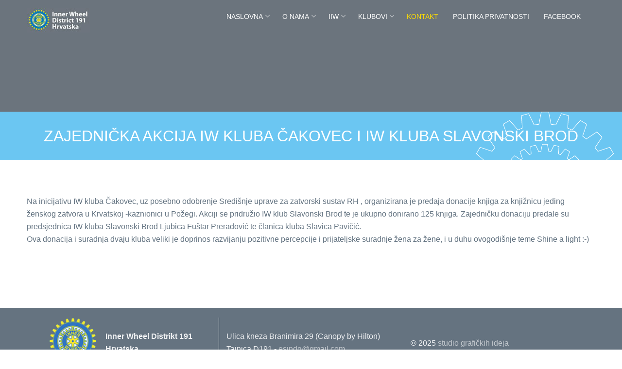

--- FILE ---
content_type: text/html; charset=utf-8
request_url: http://www.innerwheel.hr/home/novosti/novosti-distrikta-26/
body_size: 8374
content:
<!DOCTYPE html>


<!--[if !IE]><!-->
<html lang="en-US">
<!--<![endif]-->
<!--[if IE 6 ]><html lang="en-US" class="ie ie6"><![endif]-->
<!--[if IE 7 ]><html lang="en-US" class="ie ie7"><![endif]-->
<!--[if IE 8 ]><html lang="en-US" class="ie ie8"><![endif]-->
<head>
	<base href="http://www.innerwheel.hr/"><!--[if lte IE 6]></base><![endif]-->
	<title>Zajednička akcija IW kluba Čakovec i IW kluba Slavonski Brod &raquo; Inner Wheel</title>
	<meta charset="utf-8">
	<meta name="viewport" content="width=device-width, initial-scale=1.0, maximum-scale=1.0, user-scalable=0">
	<meta http-equiv="Content-Type" content="text/html; charset=utf-8">
	<meta name="generator" content="SilverStripe - http://silverstripe.org" />
<meta http-equiv="Content-type" content="text/html; charset=utf-8" />

	<!--[if lt IE 9]>
	<script src="//html5shiv.googlecode.com/svn/trunk/html5.js"></script>
	<![endif]-->
	<link href="https://fonts.googleapis.com/css?family=Lato:300,400,700|Montserrat:300,400,700,900" rel="stylesheet">
    
    
     
    
    
	
	<link rel="shortcut icon" href="themes/wheel/images/favicon.ico" />
<link rel="stylesheet" type="text/css" href="/color-swabs/css/color-swabs.css?m=1460670973" />
<link rel="stylesheet" type="text/css" href="/themes/wheel/css/stylesmerged.css?m=1694102918" />
<link rel="stylesheet" type="text/css" href="/themes/wheel/css/styles.css?m=1530907973" />
<link rel="stylesheet" type="text/css" href="/themes/wheel/css/stylemin.css?m=1530910711" />
<link rel="stylesheet" type="text/css" href="/themes/wheel/css/jscrollpane.css?m=1527690202" />
</head>
<body>
<nav class="navbar navbar-default probootstrap-navbar">
        <div class="container">
          <div class="navbar-header">
          
          <!--
            <button type="button" class="navbar-toggle collapsed" data-toggle="collapse" data-target="#navbar-collapse" aria-expanded="false" aria-controls="navbar">
              <span class="sr-only">Toggle navigation</span>
              <span class="icon-bar"></span>
              <span class="icon-bar"></span>
              <span class="icon-bar"></span>
            </button>
           
            <a id="menu-open" class="" href="javascript:void(0);">__<span></span></a>
             -->
  <div id='cssmenu'> 
       <ul>         
    
			<li><a href="/">Naslovna</a>
				  		
								<ul>
									
										<li><a href="/home/novosti/">Novosti</a>
											
													<ul>
														
														<li><a href="/home/novosti/novosti-distrikta-52/">Svečana primopredaja predsjedničkih dužnosti Innerwheel kluba Čakovec</a></li>
														
														<li><a href="/home/novosti/novosti-distrikta-48/">IW klub Slavonski Brod organizirao je tradicionalni humanitarni maskenbal</a></li>
														
														<li><a href="/home/novosti/novosti-distrikta-46/">Članice IW kluba Prelog obilježile Dan crvenih haljina</a></li>
														
														<li><a href="/home/novosti/novosti-distrikta-47/">Donatorska večer - &quot;Na kavici u podne&quot; u izvedbi Teatra Gavran iz Zagreba - Kulturni centar Osijeku</a></li>
														
														<li><a href="/home/novosti/novosti-distrikta-49/">IW klub Pula obilježio Dan Inner Wheel-a</a></li>
														
														<li><a href="/home/novosti/novosti-distrikta-50/">Sretan Međunarodni dan Inner Wheel-a</a></li>
														
														<li><a href="/home/novosti/novosti-distrikta-51/">Novogodišnja čestitka IIW predsjednice Mamte Gupte</a></li>
														
														<li><a href="/home/novosti/novosti-distrikta-44/">Na inicijativu IWC Zagreb Gradec i Grad Zagreb dao je svoju jaku podršku kampanji &quot;OrangeThe World&quot;O</a></li>
														
														<li><a href="/home/novosti/novosti-distrikta-45/">Danas počinje 16-dnevna kampanja &quot;Orange The World&quot;</a></li>
														
														<li><a href="/home/novosti/novosti-distrikta-41/">IW klub Zagreb Gradec i Hrvatski savez slijepih obilježili zajedno Svjetski dan vida i Međunarosni dan bijelog štapa</a></li>
														
														<li><a href="/home/novosti/novosti-distrikta-42/">IW klub Pula podržao podizanje svijesti javnosti o značaju rane dijagnostike i liječenju žena oboljelih od raka dojke</a></li>
														
														<li><a href="/home/novosti/novosti-distrikta-43/">IW Split i Split Palmina svojim sudjelovanjem podržale &quot;Race for the Cure“ -  najveću svjetsku humanitarnu utrku</a></li>
														
														<li><a href="/home/novosti/novosti-distrikta-32/">21. rujan - Međunarodni dan mira</a></li>
														
														<li><a href="/home/novosti/novosti-distrikta-38/">19. Europski sastanak IW-a, Budimpešta</a></li>
														
														<li><a href="/home/novosti/novosti-distrikta-39/">Predsjednica IIW Trish Douglas sletila u Zagreb</a></li>
														
														<li><a href="/home/novosti/novosti-distrikta-40/">Redovna Izborna sjednica Distriktnog odbora (IW D191) održana je 1. lipnja 2024.</a></li>
														
														<li><a href="/home/novosti/novosti-distrikta-37/">IW klub Split Palmina proslavio velikih 5 godina postojanja</a></li>
														
														<li><a href="/home/novosti/novosti-distrikta-36/">IW klub Split organizira humanitarni Modni buvljak</a></li>
														
														<li><a href="/home/novosti/novosti-distrikta-33/">Sastanak Editorica Inner Wheel-a</a></li>
														
														<li><a href="/home/novosti/novosti-distrikta-35/">Zajednička šetnja gradom s prijateljicama iz klubova u okruženju D191</a></li>
														
														<li><a href="/home/novosti/novosti-distrikta-34/">Proslavljena 100. obljetnica Inner Wheel-a</a></li>
														
														<li><a href="/home/novosti/novosti-distrikta-27/">IW klub Osijek darovao 100 knjiga Domu umirovljenika povodom 100. obljetnice osnutka Inner Wheel-a</a></li>
														
														<li><a href="/home/novosti/novosti-distrikta-26/">Zajednička akcija IW kluba Čakovec i IW kluba Slavonski Brod</a></li>
														
														<li><a href="/home/novosti/novosti-distrikta-25/">Sretna 100. godišnjica Inner Wheel-a!</a></li>
														
														<li><a href="/home/novosti/novosti-distrikta-24/"> IW klubovi Split Palmina i Split  - A di si ti? </a></li>
														
														<li><a href="/home/novosti/novosti-distrikta-28/">IW klub Pula donirao Prihvatilište za beskućnike</a></li>
														
														<li><a href="/home/novosti/novosti-distrikta-29/">AK Spektar Pula dodijelio IW klubu Pula zahvalnicu</a></li>
														
														<li><a href="/home/novosti/novosti-distrikta-23/">IW klub Dubrovnik - humanitarni Božićni modni buvljak</a></li>
														
														<li><a href="/home/novosti/novosti-distrikta-30/">Završena akcija IW kluba  Pula „Snažne žene za svijet bez nasilja“</a></li>
														
														<li><a href="/home/novosti/novosti-distrikta-21/">IW klub Zagreb Gradec - blagdanska humanitarna događanja</a></li>
														
														<li><a href="/home/novosti/novosti-distrikta-22/">IW klub Split Palmine - Stipendija za dvije studentice</a></li>
														
														<li><a href="/home/novosti/novosti-distrikta-19/">IW klub Čakovec 9.12.2023. poziva na donacijsku izložbu božićnih ukrasa</a></li>
														
														<li><a href="/home/novosti/novosti-distrikta-17/">IW klub Prelog poziva na predavanje: MENO CURE</a></li>
														
														<li><a href="/home/novosti/novosti-distrikta-18/">IW klub Split održao humanitarnu filmsku večer „Za bolje sutra“!</a></li>
														
														<li><a href="/home/novosti/novosti-distrikta-16/">IW klub Rijeka podržao akciju &quot;Sigurnost i povjerenje za žene&quot;</a></li>
														
														<li><a href="/home/novosti/novosti-distrikta-15/">Proslava 25. obljetnice IW kluba Ljubljana</a></li>
														
														<li><a href="/home/novosti/novosti-distrikta-20/">IW klub Čakovec održao akciju &quot;Stare knjige u nove ruke&quot;</a></li>
														
														<li><a href="/home/novosti/novosti-distrikta-14/">Drugi Vintage buvljak u organizaciji IW kluba Čakovec</a></li>
														
														<li><a href="/home/novosti/novosti-distrikta-13/">Donacija za pomoć Centru  za odgoj djece i mladeži Osijek - IWC Osijek</a></li>
														
														<li><a href="/home/novosti/novosti-distrikta-11/">Svjetski dan mentalnog zdravlja</a></li>
														
														<li><a href="/home/novosti/novosti-distrikta-12/">IW klub Split u posjeti Domu za odrasle osobe Trogir</a></li>
														
														<li><a href="/home/novosti/novosti-distrikta-8/">Sretan Međunarodni dan mira</a></li>
														
														<li><a href="/home/novosti/novosti-distrikta-9/">Prikupljanje pomoći za Maroko</a></li>
														
														<li><a href="/home/novosti/novosti-distrikta-10/">IW klub Šibenik - Zahvalnica  “Marijinih obroka”</a></li>
														
														<li><a href="/home/novosti/novosti-distrikta-7/">Pomoć poplavama stradalim područjima u Sloveniji</a></li>
														
														<li><a href="/home/novosti/novosti-distrikta-2/">Celebrating 100 Years!</a></li>
														
														<li><a href="/home/novosti/novosti-distrikta-3/">Humanitarna akcija &quot;ZA PULSKE PARAOLIMPIJCE&quot;</a></li>
														
														<li><a href="/home/novosti/novosti-distrikta-4/">IW klub Varaždin svečano obilježio 25.godina</a></li>
														
														<li><a href="/home/novosti/novosti-distrikta-5/">IW klub Split Palmina i IWC iz Pescare - Povelja o bratimljenju</a></li>
														
														<li><a href="/home/novosti/novosti-distrikta-6/">Izborna sjednica Distrikta</a></li>
														
														<li><a href="/home/novosti/novosti-distrikta/">Zadnji pozdrav prijateljici</a></li>
														
														<li><a href="/home/novosti/covid-19-fonda/">Covid 19 Fond donacija</a></li>
														
														<li><a href="/home/novosti/pismo-potpore-poplavljenim-podrucjima/">Pismo potpore poplavljenim područjima</a></li>
														
														<li><a href="/home/novosti/humanitarna-pomoc-hrvatskih-i-internacionalnih-inner-wheel-klubova-u-banovini/">Humanitarna pomoć hrvatskih i internacionalnih Inner Wheel klubova u Banovini</a></li>
														
														<li><a href="/home/novosti/iiw-presidents-new-year-message-december-2021/">IIW PRESIDENT&#039;S NEW YEAR MESSAGE – DECEMBER 2021</a></li>
														
														<li><a href="/home/novosti/covid-19-fonda-3/">10.01.2022. Svim dragim prijateljicama želimo Sretan Inner Wheel Dan</a></li>
														
														<li><a href="/home/novosti/covid-19-fonda-2/">Poziv za druženje u Trstu 13-14. svibnja 2022.</a></li>
														
														<li><a href="/home/novosti/trinaest-klubova-inner-wheel-distrikt-191-hr-daruje-sigurne-kuce-diljem-hrvatske-povodom-dana-zena/">Trinaest klubova Inner Wheel Distrikt 191 Hr daruje Sigurne kuće diljem Hrvatske  povodom Dana žena</a></li>
														
														<li><a href="/home/novosti/sretan-uskrs/">Sretan Uskrs</a></li>
														
														<li><a href="/home/novosti/godisnja-skupstina-iiw-distrikt-191-hrvatska/">godišnja skupština IIW Distrikt 191 Hrvatska</a></li>
														
														<li><a href="/home/novosti/zavrsena-akcija-pomoci-ukrajinskim-izbjeglicama-u-moldaviji/">ZAVRŠENA AKCIJA POMOĆI UKRAJINSKIM IZBJEGLICAMA U MOLDAVIJI</a></li>
														
														<li><a href="/home/novosti/trst-susret-prijateljstva/">Trst - susret prijateljstva</a></li>
														
														<li><a href="/home/novosti/novosti-distrikta-31/">IW klub Split Palmina - 100 sadnica za 100 godina Inner Wheel-a</a></li>
														
														<li><a href="/home/novosti/novosti-distrikta-53/">Primopredaja IW klub Split Palmina </a></li>
														
														<li><a href="/home/novosti/novosti-distrikta-54/">Primopredaja predsjedničkog lanca u  IW klubu Osijek</a></li>
														
														<li><a href="/home/novosti/novosti-distrikta-55/">Primopredaja predsjedničkog lanca u  IW klubu Rijeka</a></li>
														
														<li><a href="/home/novosti/novosti-distrikta-56/">IW klub Rijeka donirao hranu za napuštene pse u azil  &quot;Društvo za zaštitu životinja Rijeka&quot; </a></li>
														
														<li><a href="/home/novosti/novosti-distrikta-57/">Primopredaja u IW klubu Pula </a></li>
														
														<li><a href="/home/novosti/novosti-distrikta-58/">Primopredaja predsjedniče dužnosti u IW klub Šibenik</a></li>
														
														<li><a href="/home/novosti/novosti-distrikta-59/">Održana Izborna skupština Inner Wheel Distrikta 191 Hrvatska 2024./2025. </a></li>
														
														<li><a href="/home/novosti/zajedno-mozemo-vise/">Solidarnost u teškim trenucima</a></li>
														
														<li><a href="/home/novosti/dobrociniteljske-akcije-iwk-podrska-obiteljima-skolama-i-zajednicama-u-hrvatskoj/">Dobročiniteljske Akcije IWK: Podrška Obiteljima, Školama i Zajednicama u Hrvatskoj</a></li>
														
														<li><a href="/home/novosti/u-puli-obiljezen-nacionalni-dan-borbe-protiv-nasilja-nad-zenama/">U Puli obilježen Nacionalni dan borbe protiv nasilja nad ženama</a></li>
														
														<li><a href="/home/novosti/orange-the-world/">Orange the World</a></li>
														
														<li><a href="/home/novosti/split-domacin-iw-europskog-sastanka-motivate-and-grow-u-znaku-zajednistva-i-akcije/">Split domaćin IW Europskog sastanka: &quot;Motivate &amp; Grow&quot; u znaku zajedništva i akcije</a></li>
														
														<li><a href="/home/novosti/split-trcao-za-zivot-pula-ceka-svoj-trenutak/">Split trčao za život – Pula čeka svoj trenutak</a></li>
														
														<li><a href="/home/novosti/najvece-se-promjene-dogadjaju-kada-cinimo-mala-djela-s-velikom-ljubavlju/">Najveće se promjene događaju kada činimo mala djela s velikom ljubavlju</a></li>
														
														<li><a href="/home/novosti/inner-wheel-ujedinjen-diljem-svijeta-u-podrsci-un-women-kampanji-orange-the-world/">Inner Wheel ujedinjen diljem svijeta u podršci UN Women kampanji “ORANGE THE WORLD” </a></li>
														
														<li><a href="/home/novosti/orange-he-world/">Orange the World - HODOGRAM DOGAĐANJA</a></li>
														
														<li><a href="/home/novosti/orange-the-world-inner-wheel-distrikt-191-u-16-dana-aktivizma-protiv-nasilja-nad-zenama/">Orange the world: inner wheel distrikt 191 u 16 dana aktivizma protiv nasilja nad ženama</a></li>
														
														<li><a href="/home/novosti/inner-wheel-distrikt-191-u-kampanji-orange-the-world/">Inner Wheel Distrikt 191 u kampanji Orange the World</a></li>
														
														<li><a href="/home/novosti/nastavljaju-se-aktivnoszi-inner-wheel-klubova-u-sklopu-kampanje-orange-thr-world/">Nastavljaju se aktivnosti Inner Wheel klubova u sklopu kampanje Orange the World</a></li>
														
													</ul>
											
										</li>
									
									
								</ul>
				  		
			</li>
		
			<li><a href="/o-nama/">O nama</a>
				  		
								<ul>
									
										<li><a href="/o-nama/odbor/">Odbor</a>
											
										</li>
									
									
								</ul>
				  		
			</li>
		
			<li><a href="https://www.internationalinnerwheel.org/">IIW</a>
				  		
								<ul>
									
										<li><a href="https://www.internationalinnerwheel.org/">IIW</a>
											
										</li>
									
										<li><a href="http://www.innerwheel.hr/assets/constitution-and-handbook-2024.pdf">Međunarodni Statut</a>
											
										</li>
									
									
								</ul>
				  		
			</li>
		
			<li><a href="/klubovi-okruga-191/">Klubovi</a>
				  		
								<ul>
									
										<li><a href="/klubovi-okruga-191/dubrovnik/">Dubrovnik</a>
											
													<ul>
														
														<li><a href="/klubovi-okruga-191/dubrovnik/clanice/">Članice</a></li>
														
														<li><a href="/klubovi-okruga-191/dubrovnik/new-page-2/">Novosti</a></li>
														
													</ul>
											
										</li>
									
										<li><a href="/klubovi-okruga-191/cakovec/">Čakovec</a>
											
													<ul>
														
														<li><a href="/klubovi-okruga-191/cakovec/clanice/">Članice</a></li>
														
														<li><a href="/klubovi-okruga-191/cakovec/novosti/">Novosti </a></li>
														
													</ul>
											
										</li>
									
										<li><a href="/klubovi-okruga-191/karlovac/">Karlovac</a>
											
													<ul>
														
														<li><a href="/klubovi-okruga-191/karlovac/clanice/">Članice</a></li>
														
														<li><a href="/klubovi-okruga-191/karlovac/new-page/">Novosti</a></li>
														
													</ul>
											
										</li>
									
										<li><a href="/klubovi-okruga-191/osijek/">Osijek</a>
											
													<ul>
														
														<li><a href="/klubovi-okruga-191/osijek/clanice/">Članice</a></li>
														
														<li><a href="/klubovi-okruga-191/osijek/novosti/">Novosti</a></li>
														
													</ul>
											
										</li>
									
										<li><a href="/klubovi-okruga-191/prelog/">Prelog</a>
											
													<ul>
														
														<li><a href="/klubovi-okruga-191/prelog/clanice/">Članice</a></li>
														
														<li><a href="/klubovi-okruga-191/prelog/novosti/">NOVOSTI</a></li>
														
														<li><a href="/klubovi-okruga-191/prelog/galerija/">Galerija</a></li>
														
													</ul>
											
										</li>
									
										<li><a href="/klubovi-okruga-191/pula/">Pula</a>
											
													<ul>
														
														<li><a href="/klubovi-okruga-191/pula/clanice/">Članice</a></li>
														
														<li><a href="/klubovi-okruga-191/pula/novosti/">novosti</a></li>
														
														<li><a href="/klubovi-okruga-191/pula/galerija/">Galerija</a></li>
														
													</ul>
											
										</li>
									
										<li><a href="/klubovi-okruga-191/rijeka/">Rijeka</a>
											
													<ul>
														
														<li><a href="/klubovi-okruga-191/rijeka/clanice/">Članice</a></li>
														
														<li><a href="/klubovi-okruga-191/rijeka/novosti/">Novosti</a></li>
														
														<li><a href="/klubovi-okruga-191/rijeka/galerija/">Galerija</a></li>
														
													</ul>
											
										</li>
									
										<li><a href="/klubovi-okruga-191/slavonski-brod/">Slavonski Brod</a>
											
													<ul>
														
														<li><a href="/klubovi-okruga-191/slavonski-brod/clanice/">Članice</a></li>
														
														<li><a href="/klubovi-okruga-191/slavonski-brod/novosti/">Novosti</a></li>
														
														<li><a href="/klubovi-okruga-191/slavonski-brod/galerija/">Galerija</a></li>
														
													</ul>
											
										</li>
									
										<li><a href="/klubovi-okruga-191/split/">Split</a>
											
													<ul>
														
														<li><a href="/klubovi-okruga-191/split/clanice/">Članice</a></li>
														
														<li><a href="/klubovi-okruga-191/split/novosti/">Novosti</a></li>
														
														<li><a href="/klubovi-okruga-191/split/galerija/">Galerija</a></li>
														
													</ul>
											
										</li>
									
										<li><a href="/klubovi-okruga-191/split-2/">Split Palmina</a>
											
													<ul>
														
														<li><a href="/klubovi-okruga-191/split-2/clanice-2/">Članice</a></li>
														
														<li><a href="/klubovi-okruga-191/split-2/novosti-3/">Novosti </a></li>
														
														<li><a href="/klubovi-okruga-191/split-2/galerija/">Galerija</a></li>
														
													</ul>
											
										</li>
									
										<li><a href="/klubovi-okruga-191/sibenik/">Šibenik</a>
											
													<ul>
														
														<li><a href="/klubovi-okruga-191/sibenik/clanice/">Članice</a></li>
														
														<li><a href="/klubovi-okruga-191/sibenik/novosti/">Novosti </a></li>
														
														<li><a href="/klubovi-okruga-191/sibenik/galerija/">Galerija</a></li>
														
													</ul>
											
										</li>
									
										<li><a href="/klubovi-okruga-191/varazdin/">Varaždin</a>
											
													<ul>
														
														<li><a href="/klubovi-okruga-191/varazdin/clanice/">Članice</a></li>
														
														<li><a href="/klubovi-okruga-191/varazdin/novosti/">Novosti</a></li>
														
													</ul>
											
										</li>
									
										<li><a href="/klubovi-okruga-191/zagreb-gradec/">Zagreb - Gradec</a>
											
													<ul>
														
														<li><a href="/klubovi-okruga-191/zagreb-gradec/clanice/">Članice</a></li>
														
														<li><a href="/klubovi-okruga-191/zagreb-gradec/novosti-2/">Novosti </a></li>
														
													</ul>
											
										</li>
									
									
								</ul>
				  		
			</li>
		
			<li><a href="/kontakt/">Kontakt</a>
				  		
			</li>
		
			<li><a href="/politika-privatnosti/">POLITIKA PRIVATNOSTI</a>
				  		
			</li>
		
			<li><a href="https://www.facebook.com/profile.php?id=100069665774201">FaceBook</a>
				  		
			</li>
		  
		</ul>        
   </div>     
  <!--           
      <div id='cssmenu'>
			<ul>
			   <li><a href='#'>Home</a></li>
			   <li class='active'><a href='#'>Products</a>
			      <ul>
			         <li><a href='#'>Product 1</a>
			            <ul>
			               <li><a href='#'>Sub Product</a></li>
			               <li><a href='#'>Sub Product</a></li>
			            </ul>
			         </li>
			         <li><a href='#'>Product 2</a>
			            <ul>
			               <li><a href='#'>Sub Product</a></li>
			               <li><a href='#'>Sub Product</a></li>
			            </ul>
			         </li>
			      </ul>
			   </li>
			   <li><a href='#'>About</a></li>
			   <li><a href='#'>Contact</a></li>
			</ul>
		</div>
-->

            <a class="navbar-brand" href="http://www.innerwheel.hr/">Innerwheel</a>
          </div>
          
			 
 <div id="navbar-collapse" class="navbar-collapse collapse">
	<ul class="nav navbar-nav navbar-right">
	
	
		
			<li class="dropdown">
		
			
			<a class="section" href="/" title="Naslovna" alt="Naslovna" style="text-transform:uppercase;">Naslovna</a>
		
			
				<ul class="dropdown-menu">
					
					<li class="dropdown-submenu dropdown">
						<a class="section" href="/home/novosti/" title="Novosti" alt="Novosti">Novosti</a>
						
							
								<ul class="dropdown-menu">
								
								
									<li><a class="link" href="/home/novosti/novosti-distrikta-52/" title="Svečana primopredaja predsjedničkih dužnosti Innerwheel kluba Čakovec" alt="Svečana primopredaja predsjedničkih dužnosti Innerwheel kluba Čakovec">Svečana primopredaja predsjedničkih dužnosti Innerwheel kluba Čakovec</a></li>
								
									<li><a class="link" href="/home/novosti/novosti-distrikta-48/" title="IW klub Slavonski Brod organizirao je tradicionalni humanitarni maskenbal" alt="IW klub Slavonski Brod organizirao je tradicionalni humanitarni maskenbal">IW klub Slavonski Brod organizirao je tradicionalni humanitarni maskenbal</a></li>
								
									<li><a class="link" href="/home/novosti/novosti-distrikta-46/" title="Članice IW kluba Prelog obilježile Dan crvenih haljina" alt="Članice IW kluba Prelog obilježile Dan crvenih haljina">Članice IW kluba Prelog obilježile Dan crvenih haljina</a></li>
								
									<li><a class="link" href="/home/novosti/novosti-distrikta-47/" title="Donatorska večer - &quot;Na kavici u podne&quot; u izvedbi Teatra Gavran iz Zagreba - Kulturni centar Osijeku" alt="Donatorska večer - &quot;Na kavici u podne&quot; u izvedbi Teatra Gavran iz Zagreba - Kulturni centar Osijeku">Donatorska večer - &quot;Na kavici u podne&quot; u izvedbi Teatra Gavran iz Zagreba - Kulturni centar Osijeku</a></li>
								
									<li><a class="link" href="/home/novosti/novosti-distrikta-49/" title="IW klub Pula obilježio Dan Inner Wheel-a" alt="IW klub Pula obilježio Dan Inner Wheel-a">IW klub Pula obilježio Dan Inner Wheel-a</a></li>
								
									<li><a class="link" href="/home/novosti/novosti-distrikta-50/" title="Sretan Međunarodni dan Inner Wheel-a" alt="Sretan Međunarodni dan Inner Wheel-a">Sretan Međunarodni dan Inner Wheel-a</a></li>
								
									<li><a class="link" href="/home/novosti/novosti-distrikta-51/" title="Novogodišnja čestitka IIW predsjednice Mamte Gupte" alt="Novogodišnja čestitka IIW predsjednice Mamte Gupte">Novogodišnja čestitka IIW predsjednice Mamte Gupte</a></li>
								
									<li><a class="link" href="/home/novosti/novosti-distrikta-44/" title="Na inicijativu IWC Zagreb Gradec i Grad Zagreb dao je svoju jaku podršku kampanji &quot;OrangeThe World&quot;" alt="Na inicijativu IWC Zagreb Gradec i Grad Zagreb dao je svoju jaku podršku kampanji &quot;OrangeThe World&quot;">Na inicijativu IWC Zagreb Gradec i Grad Zagreb dao je svoju jaku podršku kampanji &quot;OrangeThe World&quot;O</a></li>
								
									<li><a class="link" href="/home/novosti/novosti-distrikta-45/" title="Danas počinje 16-dnevna kampanja &quot;Orange The World&quot;" alt="Danas počinje 16-dnevna kampanja &quot;Orange The World&quot;">Danas počinje 16-dnevna kampanja &quot;Orange The World&quot;</a></li>
								
									<li><a class="link" href="/home/novosti/novosti-distrikta-41/" title="IW klub Zagreb Gradec i Hrvatski savez slijepih obilježili zajedno Svjetski dan vida i Međunarosni dan bijelog štapa" alt="IW klub Zagreb Gradec i Hrvatski savez slijepih obilježili zajedno Svjetski dan vida i Međunarosni dan bijelog štapa">IW klub Zagreb Gradec i Hrvatski savez slijepih obilježili zajedno Svjetski dan vida i Međunarosni dan bijelog štapa</a></li>
								
									<li><a class="link" href="/home/novosti/novosti-distrikta-42/" title="IW klub Pula podržao podizanje svijesti javnosti o značaju rane dijagnostike i liječenju žena oboljelih od raka dojke" alt="IW klub Pula podržao podizanje svijesti javnosti o značaju rane dijagnostike i liječenju žena oboljelih od raka dojke">IW klub Pula podržao podizanje svijesti javnosti o značaju rane dijagnostike i liječenju žena oboljelih od raka dojke</a></li>
								
									<li><a class="link" href="/home/novosti/novosti-distrikta-43/" title="IW Split i Split Palmina svojim sudjelovanjem podržale &quot;Race for the Cure“ -  najveću svjetsku humanitarnu utrku" alt="IW Split i Split Palmina svojim sudjelovanjem podržale &quot;Race for the Cure“ -  najveću svjetsku humanitarnu utrku">IW Split i Split Palmina svojim sudjelovanjem podržale &quot;Race for the Cure“ -  najveću svjetsku humanitarnu utrku</a></li>
								
									<li><a class="link" href="/home/novosti/novosti-distrikta-32/" title="21. rujan - Međunarodni dan mira" alt="21. rujan - Međunarodni dan mira">21. rujan - Međunarodni dan mira</a></li>
								
									<li><a class="link" href="/home/novosti/novosti-distrikta-38/" title="19. Europski sastanak IW-a, Budimpešta" alt="19. Europski sastanak IW-a, Budimpešta">19. Europski sastanak IW-a, Budimpešta</a></li>
								
									<li><a class="link" href="/home/novosti/novosti-distrikta-39/" title="Predsjednica IIW Trish Douglas sletila u Zagreb" alt="Predsjednica IIW Trish Douglas sletila u Zagreb">Predsjednica IIW Trish Douglas sletila u Zagreb</a></li>
								
									<li><a class="link" href="/home/novosti/novosti-distrikta-40/" title="Redovna Izborna sjednica Distriktnog odbora (IW D191) održana je 1. lipnja 2024." alt="Redovna Izborna sjednica Distriktnog odbora (IW D191) održana je 1. lipnja 2024.">Redovna Izborna sjednica Distriktnog odbora (IW D191) održana je 1. lipnja 2024.</a></li>
								
									<li><a class="link" href="/home/novosti/novosti-distrikta-37/" title="IW klub Split Palmina proslavio velikih 5 godina postojanja" alt="IW klub Split Palmina proslavio velikih 5 godina postojanja">IW klub Split Palmina proslavio velikih 5 godina postojanja</a></li>
								
									<li><a class="link" href="/home/novosti/novosti-distrikta-36/" title="IW klub Split organizira humanitarni Modni buvljak" alt="IW klub Split organizira humanitarni Modni buvljak">IW klub Split organizira humanitarni Modni buvljak</a></li>
								
									<li><a class="link" href="/home/novosti/novosti-distrikta-33/" title="Sastanak Editorica Inner Wheel-a" alt="Sastanak Editorica Inner Wheel-a">Sastanak Editorica Inner Wheel-a</a></li>
								
									<li><a class="link" href="/home/novosti/novosti-distrikta-35/" title="Zajednička šetnja gradom s prijateljicama iz klubova u okruženju D191" alt="Zajednička šetnja gradom s prijateljicama iz klubova u okruženju D191">Zajednička šetnja gradom s prijateljicama iz klubova u okruženju D191</a></li>
								
									<li><a class="link" href="/home/novosti/novosti-distrikta-34/" title="Proslavljena 100. obljetnica Inner Wheel-a" alt="Proslavljena 100. obljetnica Inner Wheel-a">Proslavljena 100. obljetnica Inner Wheel-a</a></li>
								
									<li><a class="link" href="/home/novosti/novosti-distrikta-27/" title="IW klub Osijek darovao 100 knjiga Domu umirovljenika povodom 100. obljetnice osnutka Inner Wheel-a" alt="IW klub Osijek darovao 100 knjiga Domu umirovljenika povodom 100. obljetnice osnutka Inner Wheel-a">IW klub Osijek darovao 100 knjiga Domu umirovljenika povodom 100. obljetnice osnutka Inner Wheel-a</a></li>
								
									<li><a class="current" href="/home/novosti/novosti-distrikta-26/" title="Zajednička akcija IW kluba Čakovec i IW kluba Slavonski Brod" alt="Zajednička akcija IW kluba Čakovec i IW kluba Slavonski Brod">Zajednička akcija IW kluba Čakovec i IW kluba Slavonski Brod</a></li>
								
									<li><a class="link" href="/home/novosti/novosti-distrikta-25/" title="Sretna 100. godišnjica Inner Wheel-a!" alt="Sretna 100. godišnjica Inner Wheel-a!">Sretna 100. godišnjica Inner Wheel-a!</a></li>
								
									<li><a class="link" href="/home/novosti/novosti-distrikta-24/" title=" IW klubovi Split Palmina i Split  - A di si ti? " alt=" IW klubovi Split Palmina i Split  - A di si ti? "> IW klubovi Split Palmina i Split  - A di si ti? </a></li>
								
									<li><a class="link" href="/home/novosti/novosti-distrikta-28/" title="IW klub Pula donirao Prihvatilište za beskućnike" alt="IW klub Pula donirao Prihvatilište za beskućnike">IW klub Pula donirao Prihvatilište za beskućnike</a></li>
								
									<li><a class="link" href="/home/novosti/novosti-distrikta-29/" title="AK Spektar Pula dodijelio IW klubu Pula zahvalnicu" alt="AK Spektar Pula dodijelio IW klubu Pula zahvalnicu">AK Spektar Pula dodijelio IW klubu Pula zahvalnicu</a></li>
								
									<li><a class="link" href="/home/novosti/novosti-distrikta-23/" title="IW klub Dubrovnik - humanitarni Božićni modni buvljak" alt="IW klub Dubrovnik - humanitarni Božićni modni buvljak">IW klub Dubrovnik - humanitarni Božićni modni buvljak</a></li>
								
									<li><a class="link" href="/home/novosti/novosti-distrikta-30/" title="Završena akcija IW kluba  Pula „Snažne žene za svijet bez nasilja“" alt="Završena akcija IW kluba  Pula „Snažne žene za svijet bez nasilja“">Završena akcija IW kluba  Pula „Snažne žene za svijet bez nasilja“</a></li>
								
									<li><a class="link" href="/home/novosti/novosti-distrikta-21/" title="IW klub Zagreb Gradec - blagdanska humanitarna događanja" alt="IW klub Zagreb Gradec - blagdanska humanitarna događanja">IW klub Zagreb Gradec - blagdanska humanitarna događanja</a></li>
								
									<li><a class="link" href="/home/novosti/novosti-distrikta-22/" title="IW klub Split Palmine - Stipendija za dvije studentice" alt="IW klub Split Palmine - Stipendija za dvije studentice">IW klub Split Palmine - Stipendija za dvije studentice</a></li>
								
									<li><a class="link" href="/home/novosti/novosti-distrikta-19/" title="IW klub Čakovec 9.12.2023. poziva na donacijsku izložbu božićnih ukrasa" alt="IW klub Čakovec 9.12.2023. poziva na donacijsku izložbu božićnih ukrasa">IW klub Čakovec 9.12.2023. poziva na donacijsku izložbu božićnih ukrasa</a></li>
								
									<li><a class="link" href="/home/novosti/novosti-distrikta-17/" title="IW klub Prelog poziva na predavanje: MENO CURE" alt="IW klub Prelog poziva na predavanje: MENO CURE">IW klub Prelog poziva na predavanje: MENO CURE</a></li>
								
									<li><a class="link" href="/home/novosti/novosti-distrikta-18/" title="IW klub Split održao humanitarnu filmsku večer „Za bolje sutra“!" alt="IW klub Split održao humanitarnu filmsku večer „Za bolje sutra“!">IW klub Split održao humanitarnu filmsku večer „Za bolje sutra“!</a></li>
								
									<li><a class="link" href="/home/novosti/novosti-distrikta-16/" title="IW klub Rijeka podržao akciju &quot;Sigurnost i povjerenje za žene&quot;" alt="IW klub Rijeka podržao akciju &quot;Sigurnost i povjerenje za žene&quot;">IW klub Rijeka podržao akciju &quot;Sigurnost i povjerenje za žene&quot;</a></li>
								
									<li><a class="link" href="/home/novosti/novosti-distrikta-15/" title="Proslava 25. obljetnice IW kluba Ljubljana" alt="Proslava 25. obljetnice IW kluba Ljubljana">Proslava 25. obljetnice IW kluba Ljubljana</a></li>
								
									<li><a class="link" href="/home/novosti/novosti-distrikta-20/" title="IW klub Čakovec održao akciju &quot;Stare knjige u nove ruke&quot;" alt="IW klub Čakovec održao akciju &quot;Stare knjige u nove ruke&quot;">IW klub Čakovec održao akciju &quot;Stare knjige u nove ruke&quot;</a></li>
								
									<li><a class="link" href="/home/novosti/novosti-distrikta-14/" title="Drugi Vintage buvljak u organizaciji IW kluba Čakovec" alt="Drugi Vintage buvljak u organizaciji IW kluba Čakovec">Drugi Vintage buvljak u organizaciji IW kluba Čakovec</a></li>
								
									<li><a class="link" href="/home/novosti/novosti-distrikta-13/" title="Donacija za pomoć Centru  za odgoj djece i mladeži Osijek - IWC Osijek" alt="Donacija za pomoć Centru  za odgoj djece i mladeži Osijek - IWC Osijek">Donacija za pomoć Centru  za odgoj djece i mladeži Osijek - IWC Osijek</a></li>
								
									<li><a class="link" href="/home/novosti/novosti-distrikta-11/" title="Svjetski dan mentalnog zdravlja" alt="Svjetski dan mentalnog zdravlja">Svjetski dan mentalnog zdravlja</a></li>
								
									<li><a class="link" href="/home/novosti/novosti-distrikta-12/" title="IW klub Split u posjeti Domu za odrasle osobe Trogir" alt="IW klub Split u posjeti Domu za odrasle osobe Trogir">IW klub Split u posjeti Domu za odrasle osobe Trogir</a></li>
								
									<li><a class="link" href="/home/novosti/novosti-distrikta-8/" title="Sretan Međunarodni dan mira" alt="Sretan Međunarodni dan mira">Sretan Međunarodni dan mira</a></li>
								
									<li><a class="link" href="/home/novosti/novosti-distrikta-9/" title="Prikupljanje pomoći za Maroko" alt="Prikupljanje pomoći za Maroko">Prikupljanje pomoći za Maroko</a></li>
								
									<li><a class="link" href="/home/novosti/novosti-distrikta-10/" title="IW klub Šibenik - Zahvalnica  “Marijinih obroka”" alt="IW klub Šibenik - Zahvalnica  “Marijinih obroka”">IW klub Šibenik - Zahvalnica  “Marijinih obroka”</a></li>
								
									<li><a class="link" href="/home/novosti/novosti-distrikta-7/" title="Pomoć poplavama stradalim područjima u Sloveniji" alt="Pomoć poplavama stradalim područjima u Sloveniji">Pomoć poplavama stradalim područjima u Sloveniji</a></li>
								
									<li><a class="link" href="/home/novosti/novosti-distrikta-2/" title="Celebrating 100 Years!" alt="Celebrating 100 Years!">Celebrating 100 Years!</a></li>
								
									<li><a class="link" href="/home/novosti/novosti-distrikta-3/" title="Humanitarna akcija &quot;ZA PULSKE PARAOLIMPIJCE&quot;" alt="Humanitarna akcija &quot;ZA PULSKE PARAOLIMPIJCE&quot;">Humanitarna akcija &quot;ZA PULSKE PARAOLIMPIJCE&quot;</a></li>
								
									<li><a class="link" href="/home/novosti/novosti-distrikta-4/" title="IW klub Varaždin svečano obilježio 25.godina" alt="IW klub Varaždin svečano obilježio 25.godina">IW klub Varaždin svečano obilježio 25.godina</a></li>
								
									<li><a class="link" href="/home/novosti/novosti-distrikta-5/" title="IW klub Split Palmina i IWC iz Pescare - Povelja o bratimljenju" alt="IW klub Split Palmina i IWC iz Pescare - Povelja o bratimljenju">IW klub Split Palmina i IWC iz Pescare - Povelja o bratimljenju</a></li>
								
									<li><a class="link" href="/home/novosti/novosti-distrikta-6/" title="Izborna sjednica Distrikta" alt="Izborna sjednica Distrikta">Izborna sjednica Distrikta</a></li>
								
									<li><a class="link" href="/home/novosti/novosti-distrikta/" title="Zadnji pozdrav prijateljici" alt="Zadnji pozdrav prijateljici">Zadnji pozdrav prijateljici</a></li>
								
									<li><a class="link" href="/home/novosti/covid-19-fonda/" title="Covid 19 Fond donacija" alt="Covid 19 Fond donacija">Covid 19 Fond donacija</a></li>
								
									<li><a class="link" href="/home/novosti/pismo-potpore-poplavljenim-podrucjima/" title="Pismo potpore poplavljenim područjima" alt="Pismo potpore poplavljenim područjima">Pismo potpore poplavljenim područjima</a></li>
								
									<li><a class="link" href="/home/novosti/humanitarna-pomoc-hrvatskih-i-internacionalnih-inner-wheel-klubova-u-banovini/" title="Humanitarna pomoć hrvatskih i internacionalnih Inner Wheel klubova u Banovini" alt="Humanitarna pomoć hrvatskih i internacionalnih Inner Wheel klubova u Banovini">Humanitarna pomoć hrvatskih i internacionalnih Inner Wheel klubova u Banovini</a></li>
								
									<li><a class="link" href="/home/novosti/iiw-presidents-new-year-message-december-2021/" title="IIW PRESIDENT&#039;S NEW YEAR MESSAGE – DECEMBER 2021" alt="IIW PRESIDENT&#039;S NEW YEAR MESSAGE – DECEMBER 2021">IIW PRESIDENT&#039;S NEW YEAR MESSAGE – DECEMBER 2021</a></li>
								
									<li><a class="link" href="/home/novosti/covid-19-fonda-3/" title="10.01.2022. Svim dragim prijateljicama želimo Sretan Inner Wheel Dan" alt="10.01.2022. Svim dragim prijateljicama želimo Sretan Inner Wheel Dan">10.01.2022. Svim dragim prijateljicama želimo Sretan Inner Wheel Dan</a></li>
								
									<li><a class="link" href="/home/novosti/covid-19-fonda-2/" title="Poziv za druženje u Trstu 13-14. svibnja 2022." alt="Poziv za druženje u Trstu 13-14. svibnja 2022.">Poziv za druženje u Trstu 13-14. svibnja 2022.</a></li>
								
									<li><a class="link" href="/home/novosti/trinaest-klubova-inner-wheel-distrikt-191-hr-daruje-sigurne-kuce-diljem-hrvatske-povodom-dana-zena/" title="Trinaest klubova Inner Wheel Distrikt 191 Hr daruje Sigurne kuće diljem Hrvatske  povodom Dana žena" alt="Trinaest klubova Inner Wheel Distrikt 191 Hr daruje Sigurne kuće diljem Hrvatske  povodom Dana žena">Trinaest klubova Inner Wheel Distrikt 191 Hr daruje Sigurne kuće diljem Hrvatske  povodom Dana žena</a></li>
								
									<li><a class="link" href="/home/novosti/sretan-uskrs/" title="Sretan Uskrs" alt="Sretan Uskrs">Sretan Uskrs</a></li>
								
									<li><a class="link" href="/home/novosti/godisnja-skupstina-iiw-distrikt-191-hrvatska/" title="godišnja skupština IIW Distrikt 191 Hrvatska" alt="godišnja skupština IIW Distrikt 191 Hrvatska">godišnja skupština IIW Distrikt 191 Hrvatska</a></li>
								
									<li><a class="link" href="/home/novosti/zavrsena-akcija-pomoci-ukrajinskim-izbjeglicama-u-moldaviji/" title="ZAVRŠENA AKCIJA POMOĆI UKRAJINSKIM IZBJEGLICAMA U MOLDAVIJI" alt="ZAVRŠENA AKCIJA POMOĆI UKRAJINSKIM IZBJEGLICAMA U MOLDAVIJI">ZAVRŠENA AKCIJA POMOĆI UKRAJINSKIM IZBJEGLICAMA U MOLDAVIJI</a></li>
								
									<li><a class="link" href="/home/novosti/trst-susret-prijateljstva/" title="Trst - susret prijateljstva" alt="Trst - susret prijateljstva">Trst - susret prijateljstva</a></li>
								
									<li><a class="link" href="/home/novosti/novosti-distrikta-31/" title="IW klub Split Palmina - 100 sadnica za 100 godina Inner Wheel-a" alt="IW klub Split Palmina - 100 sadnica za 100 godina Inner Wheel-a">IW klub Split Palmina - 100 sadnica za 100 godina Inner Wheel-a</a></li>
								
									<li><a class="link" href="/home/novosti/novosti-distrikta-53/" title="Primopredaja IW klub Split Palmina " alt="Primopredaja IW klub Split Palmina ">Primopredaja IW klub Split Palmina </a></li>
								
									<li><a class="link" href="/home/novosti/novosti-distrikta-54/" title="Primopredaja predsjedničkog lanca u  IW klubu Osijek" alt="Primopredaja predsjedničkog lanca u  IW klubu Osijek">Primopredaja predsjedničkog lanca u  IW klubu Osijek</a></li>
								
									<li><a class="link" href="/home/novosti/novosti-distrikta-55/" title="Primopredaja predsjedničkog lanca u  IW klubu Rijeka" alt="Primopredaja predsjedničkog lanca u  IW klubu Rijeka">Primopredaja predsjedničkog lanca u  IW klubu Rijeka</a></li>
								
									<li><a class="link" href="/home/novosti/novosti-distrikta-56/" title="IW klub Rijeka donirao hranu za napuštene pse u azil  &quot;Društvo za zaštitu životinja Rijeka&quot; " alt="IW klub Rijeka donirao hranu za napuštene pse u azil  &quot;Društvo za zaštitu životinja Rijeka&quot; ">IW klub Rijeka donirao hranu za napuštene pse u azil  &quot;Društvo za zaštitu životinja Rijeka&quot; </a></li>
								
									<li><a class="link" href="/home/novosti/novosti-distrikta-57/" title="Primopredaja u IW klubu Pula " alt="Primopredaja u IW klubu Pula ">Primopredaja u IW klubu Pula </a></li>
								
									<li><a class="link" href="/home/novosti/novosti-distrikta-58/" title="Primopredaja predsjedniče dužnosti u IW klub Šibenik" alt="Primopredaja predsjedniče dužnosti u IW klub Šibenik">Primopredaja predsjedniče dužnosti u IW klub Šibenik</a></li>
								
									<li><a class="link" href="/home/novosti/novosti-distrikta-59/" title="Održana Izborna skupština Inner Wheel Distrikta 191 Hrvatska 2024./2025. " alt="Održana Izborna skupština Inner Wheel Distrikta 191 Hrvatska 2024./2025. ">Održana Izborna skupština Inner Wheel Distrikta 191 Hrvatska 2024./2025. </a></li>
								
									<li><a class="link" href="/home/novosti/zajedno-mozemo-vise/" title="Solidarnost u teškim trenucima" alt="Solidarnost u teškim trenucima">Solidarnost u teškim trenucima</a></li>
								
									<li><a class="link" href="/home/novosti/dobrociniteljske-akcije-iwk-podrska-obiteljima-skolama-i-zajednicama-u-hrvatskoj/" title="Dobročiniteljske Akcije IWK: Podrška Obiteljima, Školama i Zajednicama u Hrvatskoj" alt="Dobročiniteljske Akcije IWK: Podrška Obiteljima, Školama i Zajednicama u Hrvatskoj">Dobročiniteljske Akcije IWK: Podrška Obiteljima, Školama i Zajednicama u Hrvatskoj</a></li>
								
									<li><a class="link" href="/home/novosti/u-puli-obiljezen-nacionalni-dan-borbe-protiv-nasilja-nad-zenama/" title="U Puli obilježen Nacionalni dan borbe protiv nasilja nad ženama" alt="U Puli obilježen Nacionalni dan borbe protiv nasilja nad ženama">U Puli obilježen Nacionalni dan borbe protiv nasilja nad ženama</a></li>
								
									<li><a class="link" href="/home/novosti/orange-the-world/" title="Orange the World" alt="Orange the World">Orange the World</a></li>
								
									<li><a class="link" href="/home/novosti/split-domacin-iw-europskog-sastanka-motivate-and-grow-u-znaku-zajednistva-i-akcije/" title="Split domaćin IW Europskog sastanka: &quot;Motivate &amp; Grow&quot; u znaku zajedništva i akcije" alt="Split domaćin IW Europskog sastanka: &quot;Motivate &amp; Grow&quot; u znaku zajedništva i akcije">Split domaćin IW Europskog sastanka: &quot;Motivate &amp; Grow&quot; u znaku zajedništva i akcije</a></li>
								
									<li><a class="link" href="/home/novosti/split-trcao-za-zivot-pula-ceka-svoj-trenutak/" title="Split trčao za život – Pula čeka svoj trenutak" alt="Split trčao za život – Pula čeka svoj trenutak">Split trčao za život – Pula čeka svoj trenutak</a></li>
								
									<li><a class="link" href="/home/novosti/najvece-se-promjene-dogadjaju-kada-cinimo-mala-djela-s-velikom-ljubavlju/" title="Najveće se promjene događaju kada činimo mala djela s velikom ljubavlju" alt="Najveće se promjene događaju kada činimo mala djela s velikom ljubavlju">Najveće se promjene događaju kada činimo mala djela s velikom ljubavlju</a></li>
								
									<li><a class="link" href="/home/novosti/inner-wheel-ujedinjen-diljem-svijeta-u-podrsci-un-women-kampanji-orange-the-world/" title="Inner Wheel ujedinjen diljem svijeta u podršci UN Women kampanji “ORANGE THE WORLD” " alt="Inner Wheel ujedinjen diljem svijeta u podršci UN Women kampanji “ORANGE THE WORLD” ">Inner Wheel ujedinjen diljem svijeta u podršci UN Women kampanji “ORANGE THE WORLD” </a></li>
								
									<li><a class="link" href="/home/novosti/orange-he-world/" title="Orange the World - HODOGRAM DOGAĐANJA" alt="Orange the World - HODOGRAM DOGAĐANJA">Orange the World - HODOGRAM DOGAĐANJA</a></li>
								
									<li><a class="link" href="/home/novosti/orange-the-world-inner-wheel-distrikt-191-u-16-dana-aktivizma-protiv-nasilja-nad-zenama/" title="Orange the world: inner wheel distrikt 191 u 16 dana aktivizma protiv nasilja nad ženama" alt="Orange the world: inner wheel distrikt 191 u 16 dana aktivizma protiv nasilja nad ženama">Orange the world: inner wheel distrikt 191 u 16 dana aktivizma protiv nasilja nad ženama</a></li>
								
									<li><a class="link" href="/home/novosti/inner-wheel-distrikt-191-u-kampanji-orange-the-world/" title="Inner Wheel Distrikt 191 u kampanji Orange the World" alt="Inner Wheel Distrikt 191 u kampanji Orange the World">Inner Wheel Distrikt 191 u kampanji Orange the World</a></li>
								
									<li><a class="link" href="/home/novosti/nastavljaju-se-aktivnoszi-inner-wheel-klubova-u-sklopu-kampanje-orange-thr-world/" title="Nastavljaju se aktivnosti Inner Wheel klubova u sklopu kampanje Orange the World" alt="Nastavljaju se aktivnosti Inner Wheel klubova u sklopu kampanje Orange the World">Nastavljaju se aktivnosti Inner Wheel klubova u sklopu kampanje Orange the World</a></li>
								
									
								</ul>
							
					</li>
					
				</ul>
					

		


		
		
		
			<li class="dropdown">
		
			
			<a class="link" href="/o-nama/" title="O nama" alt="O nama" style="text-transform:uppercase;">O nama</a>
		
			
				<ul class="dropdown-menu">
					
					<li class="dropdown-submenu dropdown">
						<a class="link" href="/o-nama/odbor/" title="Odbor" alt="Odbor">Odbor</a>
						
							
					</li>
					
				</ul>
					

		


		
		
		
			<li class="dropdown">
		
			
			<a class="link" href="https://www.internationalinnerwheel.org/" title="IIW" alt="IIW" style="text-transform:uppercase;">IIW</a>
		
			
				<ul class="dropdown-menu">
					
					<li class="dropdown-submenu dropdown">
						<a class="link" href="https://www.internationalinnerwheel.org/" title="IIW" alt="IIW">IIW</a>
						
							
					</li>
					
					<li class="dropdown-submenu dropdown">
						<a class="link" href="http://www.innerwheel.hr/assets/constitution-and-handbook-2024.pdf" title="Međunarodni Statut" alt="Međunarodni Statut">Međunarodni Statut</a>
						
							
					</li>
					
				</ul>
					

		


		
		
		
			<li class="dropdown">
		
			
			<a class="link" href="/klubovi-okruga-191/" title="Klubovi okruga 191" alt="Klubovi okruga 191" style="text-transform:uppercase;">Klubovi</a>
		
			
				<ul class="dropdown-menu">
					
					<li class="dropdown-submenu dropdown">
						<a class="link" href="/klubovi-okruga-191/dubrovnik/" title="Dubrovnik" alt="Dubrovnik">Dubrovnik</a>
						
							
								<ul class="dropdown-menu">
								
								
									<li><a class="link" href="/klubovi-okruga-191/dubrovnik/clanice/" title="Članice" alt="Članice">Članice</a></li>
								
									<li><a class="link" href="/klubovi-okruga-191/dubrovnik/new-page-2/" title="Novosti" alt="Novosti">Novosti</a></li>
								
									
								</ul>
							
					</li>
					
					<li class="dropdown-submenu dropdown">
						<a class="link" href="/klubovi-okruga-191/cakovec/" title="Čakovec" alt="Čakovec">Čakovec</a>
						
							
								<ul class="dropdown-menu">
								
								
									<li><a class="link" href="/klubovi-okruga-191/cakovec/clanice/" title="Članice" alt="Članice">Članice</a></li>
								
									<li><a class="link" href="/klubovi-okruga-191/cakovec/novosti/" title="Novosti " alt="Novosti ">Novosti </a></li>
								
									
								</ul>
							
					</li>
					
					<li class="dropdown-submenu dropdown">
						<a class="link" href="/klubovi-okruga-191/karlovac/" title="Karlovac" alt="Karlovac">Karlovac</a>
						
							
								<ul class="dropdown-menu">
								
								
									<li><a class="link" href="/klubovi-okruga-191/karlovac/clanice/" title="Članice" alt="Članice">Članice</a></li>
								
									<li><a class="link" href="/klubovi-okruga-191/karlovac/new-page/" title="Novosti" alt="Novosti">Novosti</a></li>
								
									
								</ul>
							
					</li>
					
					<li class="dropdown-submenu dropdown">
						<a class="link" href="/klubovi-okruga-191/osijek/" title="Osijek" alt="Osijek">Osijek</a>
						
							
								<ul class="dropdown-menu">
								
								
									<li><a class="link" href="/klubovi-okruga-191/osijek/clanice/" title="Članice" alt="Članice">Članice</a></li>
								
									<li><a class="link" href="/klubovi-okruga-191/osijek/novosti/" title="Novosti" alt="Novosti">Novosti</a></li>
								
									
								</ul>
							
					</li>
					
					<li class="dropdown-submenu dropdown">
						<a class="link" href="/klubovi-okruga-191/prelog/" title="Prelog" alt="Prelog">Prelog</a>
						
							
								<ul class="dropdown-menu">
								
								
									<li><a class="link" href="/klubovi-okruga-191/prelog/clanice/" title="Članice" alt="Članice">Članice</a></li>
								
									<li><a class="link" href="/klubovi-okruga-191/prelog/novosti/" title="NOVOSTI" alt="NOVOSTI">NOVOSTI</a></li>
								
									<li><a class="link" href="/klubovi-okruga-191/prelog/galerija/" title="Galerija" alt="Galerija">Galerija</a></li>
								
									
								</ul>
							
					</li>
					
					<li class="dropdown-submenu dropdown">
						<a class="link" href="/klubovi-okruga-191/pula/" title="Pula" alt="Pula">Pula</a>
						
							
								<ul class="dropdown-menu">
								
								
									<li><a class="link" href="/klubovi-okruga-191/pula/clanice/" title="Članice" alt="Članice">Članice</a></li>
								
									<li><a class="link" href="/klubovi-okruga-191/pula/novosti/" title="novosti" alt="novosti">novosti</a></li>
								
									<li><a class="link" href="/klubovi-okruga-191/pula/galerija/" title="Galerija" alt="Galerija">Galerija</a></li>
								
									
								</ul>
							
					</li>
					
					<li class="dropdown-submenu dropdown">
						<a class="link" href="/klubovi-okruga-191/rijeka/" title="Rijeka" alt="Rijeka">Rijeka</a>
						
							
								<ul class="dropdown-menu">
								
								
									<li><a class="link" href="/klubovi-okruga-191/rijeka/clanice/" title="Članice" alt="Članice">Članice</a></li>
								
									<li><a class="link" href="/klubovi-okruga-191/rijeka/novosti/" title="Novosti" alt="Novosti">Novosti</a></li>
								
									<li><a class="link" href="/klubovi-okruga-191/rijeka/galerija/" title="Galerija" alt="Galerija">Galerija</a></li>
								
									
								</ul>
							
					</li>
					
					<li class="dropdown-submenu dropdown">
						<a class="link" href="/klubovi-okruga-191/slavonski-brod/" title="Slavonski Brod" alt="Slavonski Brod">Slavonski Brod</a>
						
							
								<ul class="dropdown-menu">
								
								
									<li><a class="link" href="/klubovi-okruga-191/slavonski-brod/clanice/" title="Članice" alt="Članice">Članice</a></li>
								
									<li><a class="link" href="/klubovi-okruga-191/slavonski-brod/novosti/" title="Novosti" alt="Novosti">Novosti</a></li>
								
									<li><a class="link" href="/klubovi-okruga-191/slavonski-brod/galerija/" title="Galerija" alt="Galerija">Galerija</a></li>
								
									
								</ul>
							
					</li>
					
					<li class="dropdown-submenu dropdown">
						<a class="link" href="/klubovi-okruga-191/split/" title="Split" alt="Split">Split</a>
						
							
								<ul class="dropdown-menu">
								
								
									<li><a class="link" href="/klubovi-okruga-191/split/clanice/" title="Članice" alt="Članice">Članice</a></li>
								
									<li><a class="link" href="/klubovi-okruga-191/split/novosti/" title="Novosti" alt="Novosti">Novosti</a></li>
								
									<li><a class="link" href="/klubovi-okruga-191/split/galerija/" title="Galerija" alt="Galerija">Galerija</a></li>
								
									
								</ul>
							
					</li>
					
					<li class="dropdown-submenu dropdown">
						<a class="link" href="/klubovi-okruga-191/split-2/" title="Split Palmina" alt="Split Palmina">Split Palmina</a>
						
							
								<ul class="dropdown-menu">
								
								
									<li><a class="link" href="/klubovi-okruga-191/split-2/clanice-2/" title="Članice" alt="Članice">Članice</a></li>
								
									<li><a class="link" href="/klubovi-okruga-191/split-2/novosti-3/" title="Novosti " alt="Novosti ">Novosti </a></li>
								
									<li><a class="link" href="/klubovi-okruga-191/split-2/galerija/" title="Galerija" alt="Galerija">Galerija</a></li>
								
									
								</ul>
							
					</li>
					
					<li class="dropdown-submenu dropdown">
						<a class="link" href="/klubovi-okruga-191/sibenik/" title="Šibenik" alt="Šibenik">Šibenik</a>
						
							
								<ul class="dropdown-menu">
								
								
									<li><a class="link" href="/klubovi-okruga-191/sibenik/clanice/" title="Članice" alt="Članice">Članice</a></li>
								
									<li><a class="link" href="/klubovi-okruga-191/sibenik/novosti/" title="Novosti " alt="Novosti ">Novosti </a></li>
								
									<li><a class="link" href="/klubovi-okruga-191/sibenik/galerija/" title="Galerija" alt="Galerija">Galerija</a></li>
								
									
								</ul>
							
					</li>
					
					<li class="dropdown-submenu dropdown">
						<a class="link" href="/klubovi-okruga-191/varazdin/" title="Varaždin" alt="Varaždin">Varaždin</a>
						
							
								<ul class="dropdown-menu">
								
								
									<li><a class="link" href="/klubovi-okruga-191/varazdin/clanice/" title="Članice" alt="Članice">Članice</a></li>
								
									<li><a class="link" href="/klubovi-okruga-191/varazdin/novosti/" title="Novosti" alt="Novosti">Novosti</a></li>
								
									
								</ul>
							
					</li>
					
					<li class="dropdown-submenu dropdown">
						<a class="link" href="/klubovi-okruga-191/zagreb-gradec/" title="Zagreb - Gradec" alt="Zagreb - Gradec">Zagreb - Gradec</a>
						
							
								<ul class="dropdown-menu">
								
								
									<li><a class="link" href="/klubovi-okruga-191/zagreb-gradec/clanice/" title="Članice" alt="Članice">Članice</a></li>
								
									<li><a class="link" href="/klubovi-okruga-191/zagreb-gradec/novosti-2/" title="Novosti " alt="Novosti ">Novosti </a></li>
								
									
								</ul>
							
					</li>
					
				</ul>
					

		


		
		
		
			<li>
		
			
			<a class="link" href="/kontakt/" title="Kontakt" alt="Kontakt" style="text-transform:uppercase;">Kontakt</a>
		
					

		


		
		
		
			<li>
		
			
			<a class="link" href="/politika-privatnosti/" title="POLITIKA PRIVATNOSTI" alt="POLITIKA PRIVATNOSTI" style="text-transform:uppercase;">POLITIKA PRIVATNOSTI</a>
		
					

		


		
		
		
			<li>
		
			
			<a class="link" href="https://www.facebook.com/profile.php?id=100069665774201" title="FaceBook" alt="FaceBook" style="text-transform:uppercase;">FaceBook</a>
		
					

		


		
		
		
	</ul>
</div>


       </div>
      </nav>


	
		
		<section class="probootstrap-hero probootstrap-hero-inner" style="background-image: url(); background-position: 0px -130px; background-color: #6B747D" data-stellar-background-ratio="0.5">
      </section>


      
<section style="background-color: #6BC6F2; text-transform: uppercase;">
	<div class="text-center title-extra-large naslov causesBG">
		<h2>Zajednička akcija IW kluba Čakovec i IW kluba Slavonski Brod</h2>
    </div>
</section>
      
      
      
    <section class="probootstrap-section">
    	<div class="container">
    		<div class="row neven">
		<p align="LEFT">Na inicijativu IW kluba Čakovec, uz posebno odobrenje Središnje uprave za zatvorski sustav RH , organizirana je predaja donacije knjiga za knjižnicu jeding ženskog zatvora u Krvatskoj -kaznionici u Požegi. Akciji se pridružio IW klub Slavonski Brod te je ukupno donirano 125 knjiga. Zajedničku donaciju predale su predsjednica IW kluba Slavonski Brod Ljubica Fuštar Preradović te članica kluba Slavica Pavičić. <br>Ova donacija i suradnja dvaju kluba veliki je doprinos razvijanju pozitivne percepcije i prijateljske suradnje žena za žene, i u duhu ovogodišnje teme Shine a light :-)</p><p align="LEFT"> </p>
	
		
		
				</div>
			</div>
		</div>
    </section>  
	
<footer class="probootstrap-footer probootstrap-bg">
	
	<div class="container probootstrap-half">
		<div class="container">
			<div class="row">
				<div class="col-md-4">
					<div class="col-md-4">
               		<img src="themes/wheel/images/logofooter.png" width="100px">
               		</div>
               		<div class="col-md-8"><br />
						<b>Inner Wheel Distrikt 191 <br />Hrvatska</b>
						</div>
                </div>
             
				<div class="col-md-4 text-left" style="border-left: 1px solid #fff;">
				<br />
						Ulica kneza Branimira 29 (Canopy by Hilton)<br />
						Tajnica D191 - <a href="mailto:esindg@gmail.com">esindg@gmail.com</a>
						</div>
				
				<div class="col-md-4 text-left">
					<p>© 2025 <a href="https://sgi.hr/">studio grafičkih ideja</a></p>
				</div>
				
			</div>
 		</div>
	</div>	
</footer>



<script type="text/javascript" src="themes/wheel/javascript/scriptsmin.js"></script>
<script type="text/javascript" src="themes/wheel/javascript/mainmin.js"></script>
<script type="text/javascript" src="themes/wheel/javascript/custom.js"></script>
<script type="text/javascript" src="themes/wheel/javascript/script.js"></script>


</body>
</html>


--- FILE ---
content_type: text/css
request_url: http://www.innerwheel.hr/color-swabs/css/color-swabs.css?m=1460670973
body_size: 454
content:
/* Each one of these classes should be mapped to a class in color-swabs.js */
/* You can name the classes whatever you like, but they do need to be prefixed with color- */

/* RED */
.color-red-300 {
    background: #fcd2bf;
}

.color-red-400 {
    background: #e6674a;
}

.color-red-500 {
    background: #dc291e;
}

.color-red-600 {
    background: #b6231d;
}

/* YELLOW */
.color-yellow-300 {
    background: #fff1a4;
}

.color-yellow-400 {
    background: #ffd444;
}

.color-yellow-500 {
    background: #fcb116;
}

.color-yellow-600 {
    background: #de6420;
}

/* BLUE */
.color-blue-300 {
    background: #c5d6e8;
}

.color-blue-400 {
    background: #6e99d4;
}

.color-blue-500 {
    background: #2a6ebb;
}

.color-blue-600 {
    background: #20419a;
}

/* GREEN */
.color-green-300 {
    background: #c6e1a6;
}

.color-green-400 {
    background: #9ecf7c;
}

.color-green-500 {
    background: #58b947;
}

.color-green-600 {
    background: #00853e;
}

/* TEAL */
.color-teal-300 {
    background: #a2dadc;
}

.color-teal-400 {
    background: #48b9c7;
}

.color-teal-500 {
    background: #00acbd;
}

.color-teal-600 {
    background: #006f79;
}

/* PURPLE */
.color-purple-300 {
    background: #b2b5db;
}

.color-purple-400 {
    background: #7175b7;
}

.color-purple-500 {
    background: #5956a5;
}

.color-purple-600 {
    background: #3e3e7c;
}


--- FILE ---
content_type: text/css
request_url: http://www.innerwheel.hr/themes/wheel/css/stylemin.css?m=1530910711
body_size: 10165
content:
/*!==============================
 * Theme Name: Charity
 * Theme URL: https://probootstrap.com/charity-free-non-profit-responsive-bootstrap-website-template
 * Author: ProBootstrap.com
 * Author URL: https://probootstrap.com
 * License: Released for free under the Creative Commons Attribution 3.0 license (probootstrap.com/license)
 */.btn:active,.probootstrap-navbar,.progress{-webkit-box-shadow:none}
 @font-face{font-family:icomoon;src:url(../fonts/icomoon/icomoon.eot?1z9v6x);
 src:url(../fonts/icomoon/icomoon.eot?1z9v6x#iefix) format("embedded-opentype"),url(../fonts/icomoon/icomoon.ttf?1z9v6x) format("truetype"),url(../fonts/icomoon/icomoon.woff?1z9v6x) format("woff"),url(../fonts/icomoon/icomoon.svg?1z9v6x#icomoon) format("svg");
 font-weight:400;font-style:normal}


html {
	overflow-x: hidden
}
body {
	background: #fff;
	color: #637381;
	line-height: 26px;
	font-size: 16px;
	font-weight: 300;
	font-family: Arial, sans-serif
}


h1, h2, h3, h4, h5, h6 {
	color: #000;
	line-height: 1.5;
	font-family: Montserrat, Arial, sans-serif;
	font-weight: 400;
	margin: 0 0 30px
}
h1 {
	font-size: 36px
}
h2 {
	font-size: 30px;
	line-height: 38px
}
.probootstrap-navbar .dropdown-submenu > a:before, .probootstrap-navbar .dropdown > a:before {
	font-family: icomoon;
	font-style: normal;
	font-weight: 400;
	line-height: 1;
	speak: none;
	font-variant: normal;
	-webkit-font-smoothing: antialiased;
	-moz-osx-font-smoothing: grayscale
}
ul.nav li:nth-child(5) a {
   color: #FFDD00;
}
h3 {
	font-size: 24px
}
h4 {
	font-size: 22px
}

h5 {
	text-transform: uppercase
}
h5, h6 {
	font-size: 14px
}
ol, p, ul {
	margin-bottom: 30px
}
a {
	-webkit-transition: .3s all;
	transition: .3s all;
	color: #0079c1
}
a:active, a:focus, a:hover {
	color: #000;
	text-decoration: none
}

.text ul {
    list-style-image: url('../images/srce.jpg');
  }

.causesBG {
	background: url(../images/iiw-logo-wo.png) no-repeat 100% 0%;
}

.causesBG h2 {
    color: #ffffff;
    font-size: 2em;
    padding: 35px 0;
    font-weight: 400;
	letter-spacing: inherit;
	line-height: 30px;
	font-family: 'Roboto', sans-serif;
	margin: 0;
}

 .divTable {
        display:  table;
       *width:auto;
        border-spacing:5px;/*cellspacing:poor IE support for  this*/
       /* border-collapse:separate;*/
    }

    .divRow {
       display:table-row;
       width:auto;
       clear: both;
        
    }
    .divRow:nth-child(odd) {background-color: #F5F5F5;}

    .divCell {
        float:left;/*fix for  buggy browsers*/
        display:table-column;
    }


.probootstrap-navbar {
	border: none;
	box-shadow: none;
	border-radius: 0;
	margin-bottom: 0;
	background: #6B747D;
	-webkit-transition: .3s all;
	transition: .3s all;
	position: absolute;
	top: 0;
	left: 0;
	width: 100%;
	z-index: 4;
}



.container .row p {
   margin-top: 40px;
  }
.container .row p img.left {
   margin: 15px 15px 15px 0;
   *padding: 50px;
    *background-color: green;
    transition: transform .2s; /* Animation */
    width: auto;
    height: 225px;
   * margin: 0 auto;
  }
.container .row p img.left:hover {
    transform: scale(2); /* (150% zoom - Note: if the zoom is too large, it will go outside of the viewport) */
}


.album .gallery{
  display: flex;
  width: 100%;
  margin: auto;
  justify-content: space-between;
  flex-wrap: wrap;
}
.album figure{
  width: 200px;
  margin: 8px 0;
  border: 1px solid #777;
  padding: 8px;
  box-sizing: border-box;
  background-color: #fff;
}
.album figure img{
  width: 100%;
}
.album figure figcaption {
  text-align: center;
  padding: 8px 4px;
  font-size: 14px;
}


.wrapper, .wrapper-odbor {
	*font-family: sans-serif;
	*width: 80%;
	width:234px;
	*height: 234px;
	float: left; 
	margin: 0 auto;
	position: relative;
}
.wrapper-odbor {
	height: 270px;
	padding: 0 5px;
}
.wrapper-odbor:nth-child(even) {
   background-color: #FFDD00;
   color: #0079C2;
  }
.wrapper-odbor:nth-child(odd) {
   background-color: #0079C2;
	color: #FFDD00;
  }
  
.wrapper-odbor:nth-child(odd) a {
	color: #FFDD00; !important;
}

  
.wrapper .overlay .content img {
	opacity: .5;
	display: block;
	width: 100%;
	height: auto;
	transition: .5s ease;
}
.wrapper .overlay .content {
	position: absolute;
	top: 50%;
	left: 50%;
	transform: translate(-50%, -50%);
	-ms-transform: translate(-50%, -50%);
	font-size: 18px;
	white-space: nowrap;
	overflow: hidden
}
.wrapper .overlay .content a {
	font-weight: bold;
	display: block;
	width: 234px; 
	height: 177px;
	text-align: left;
	cursor: pointer
}
.wrapper .overlay .content a span {
    padding-left: 10px;
  }
.wrapper:nth-child(even) .overlay .content a{
	background-color: #FFDD00;
	color: #0079C2;
}
.wrapper:nth-child(odd) .overlay .content a {
	background-color: #0079C2;
	color: #FFDD00;
}

.overlay {
	opacity: 0.7;
}
.wrapper:hover img {
	opacity: 1
}
.wrapper:hover .overlay {
	opacity: 0
}

@media only screen and (min-width: 769px){}
  .probootstrap-half.scroll-300 .text { 
 	display: block;
    height: 500px;
    *padding-bottom: 30px;
    overflow-y: auto;
   }
 .probootstrap-half.scroll-headfoot .text {
    height: 30px;
    padding: 0;
   }
   

}




@media only screen and (max-width: 768px) {
	.probootstrap-navbar {
		background: #000;
		-webkit-box-shadow: 0 2px 10px 0 rgba(0,0,0,.1);
		box-shadow: 0 2px 10px 0 rgba(0,0,0,.1)
	}
	.nivo-caption {font-size: 24px;}
}


.probootstrap-navbar .navbar-toggle {
	top: 20px;
	border: none
}
.probootstrap-navbar .navbar-toggle:focus, .probootstrap-navbar .navbar-toggle:hover {
	background-color: transparent
}
.probootstrap-navbar .navbar-toggle span.icon-bar {
	-webkit-transition: all .15s;
	transition: all .15s
}
.probootstrap-navbar .navbar-toggle span:nth-child(2) {
	-webkit-transform: rotate(45deg);
	transform: rotate(45deg);
	-webkit-transform-origin: 10% 10%;
	transform-origin: 10% 10%
}
.probootstrap-navbar .navbar-toggle span:nth-child(3) {
	opacity: 0
}


.probootstrap-navbar .navbar-toggle span:nth-child(4) {
	-webkit-transform: rotate(-45deg);
	transform: rotate(-45deg);
	-webkit-transform-origin: 10% 90%;
	transform-origin: 10% 90%
}
.probootstrap-navbar .navbar-toggle.collapsed span:nth-child(2), .probootstrap-navbar .navbar-toggle.collapsed span:nth-child(4) {
	-webkit-transform: rotate(0);
	transform: rotate(0)
}
.probootstrap-navbar .navbar-toggle.collapsed span:nth-child(3) {
	opacity: 1
}


.probootstrap-navbar .navbar-brand, .probootstrap-navbar .navbar-nav > li > a, .probootstrap-navbar .parent-nav-link-padding {
	margin-left: 15px;
	margin-right: 15px;
	padding: 24px 0
}
.probootstrap-navbar .dropdown-header {
	color: rgba(255,255,255,.2);
	padding-left: 10px;
	text-transform: uppercase
}
.probootstrap-navbar .dropdown > a {
	padding-right: 10px !important;
	position: relative;
	display: block
}

 @media only screen and (max-width:480px)
 {
 	.probootstrap-navbar .dropdown>a{display:block;padding-right:0}
 	.nivo-caption {font-size: 24px;}
 }
 .probootstrap-navbar .dropdown>a:before{text-transform:none;position:absolute;top:50%;right:0;margin-right:-10px;margin-top:-11px;content:"\e924";font-size:20px;color:rgba(255,255,255,.5);-webkit-transition:.3s all;transition:.3s all}
 
 @media only screen and (max-width:768px)

{
.probootstrap-navbar .navbar-brand, .probootstrap-navbar .navbar-nav > li > a, .probootstrap-navbar .parent-nav-link-padding {
	padding-top: 15px !important;
	padding-bottom: 15px !important
}
.probootstrap-navbar .dropdown > a:before {
	color: rgba(0,0,0,.2)
}

 }

.probootstrap-navbar .dropdown > a:hover:before {
	-webkit-transform: rotate(180deg);
	transform: rotate(180deg)
}
.probootstrap-navbar .dropdown.open > a, .probootstrap-navbar .dropdown:active > a, .probootstrap-navbar .dropdown:focus > a, .probootstrap-navbar .dropdown:hover > a {
	-webkit-transition: .3s all;
	transition: .3s all
}
.probootstrap-navbar .dropdown.open > a:before, .probootstrap-navbar .dropdown:active > a:before, .probootstrap-navbar .dropdown:focus > a:before, .probootstrap-navbar .dropdown:hover > a:before {
	-webkit-transform: rotate(180deg);
	transform: rotate(180deg)
}
.probootstrap-navbar .dropdown > .dropdown-menu > li a {
	padding: 10px;
	color: rgba(255,255,255,.8)
}
.probootstrap-navbar .dropdown > .dropdown-menu > li a:hover, .probootstrap-navbar .dropdown > .dropdown-menu > li.open > a, .probootstrap-navbar .dropdown > .dropdown-menu > li:active > a, .probootstrap-navbar .dropdown > .dropdown-menu > li:focus > a, .probootstrap-navbar .dropdown > .dropdown-menu > li:hover > a {
	color: #fff;
	background: 0 0 !important;
	border-top: none
}
.probootstrap-navbar .dropdown > .dropdown-menu > li.dropdown-submenu.open > a, .probootstrap-navbar .dropdown > .dropdown-menu > li.dropdown-submenu:active > a, .probootstrap-navbar .dropdown > .dropdown-menu > li.dropdown-submenu:focus > a, .probootstrap-navbar .dropdown > .dropdown-menu > li.dropdown-submenu:hover > a {
	border-top: none
}
.probootstrap-navbar .dropdown > .dropdown-menu > li.dropdown-submenu.open > a:before, .probootstrap-navbar .dropdown > .dropdown-menu > li.dropdown-submenu:active > a:before, .probootstrap-navbar .dropdown > .dropdown-menu > li.dropdown-submenu:focus > a:before, .probootstrap-navbar .dropdown > .dropdown-menu > li.dropdown-submenu:hover > a:before {
	color: #000
}
.probootstrap-navbar .dropdown > .dropdown-menu > li.active > a {
	color: #fff
}
.probootstrap-navbar .navbar-right .dropdown-menu {
	right: auto
}
.probootstrap-navbar .dropdown-menu {
	border: none;
	background: #0079c1;
	border-radius: 0;
	-webkit-box-shadow: 0 0 7px 0 rgba(0,0,0,.15);
	box-shadow: 0 0 7px 0 rgba(0,0,0,.15);
	min-width: 200px;
	white-space: normal;
	word-wrap: break-word
}
.probootstrap-half .image .image-bg img, .probootstrap-service-2 .image .image-bg img {
	min-width: 100%;
	min-height: 100%
}
.probootstrap-navbar .dropdown-menu a {
	white-space: normal
}

 
 @media only screen and (max-width:768px)
 {.probootstrap-navbar .dropdown-menu{width:100%;padding:10px 15px}
 .probootstrap-navbar .dropdown-menu a{color:#fff}
 }
 .probootstrap-navbar .navbar-brand{padding-top:0!important;padding-bottom:0!important;font-size:30px;text-transform:uppercase;background:url(../images/IV-logo.jpg) left 100% no-repeat;top:17px;position:relative;width:220px;height:50px;text-indent:-999999px;-webkit-transition:.2s all;transition:.2s all}
 @media only screen and (max-width:768px)
 {.probootstrap-navbar .navbar-brand{top:0;background-position:left 100%;margin-top:20px;margin-bottom:20px}
 }
 @media only screen and (-webkit-min-device-pixel-ratio:2),only screen and (min--moz-device-pixel-ratio:2),only screen and (min-device-pixel-ratio:2),only screen and (min-resolution:192dpi),only screen and (min-resolution:2dppx){.probootstrap-navbar .navbar-brand{position:relative;width:220px;height:48px;background:url(../images/IV-logo.jpg) left 5 no-repeat;}
 }
 .probootstrap-navbar .navbar-nav>li>a{color:#fff;font-size:14px;position:relative}
 
 @media only screen and (max-width:768px)
 {.probootstrap-navbar .navbar-nav>li>a{padding-top:8px;padding-bottom:8px;color:rgba(255,255,255,.7)}
 }
 .probootstrap-navbar .navbar-nav>li>a:active,.probootstrap-navbar .navbar-nav>li>a:focus,.probootstrap-navbar .navbar-nav>li>a:hover{color:rgba(255,255,255,.7)}
 .probootstrap-navbar .navbar-nav>li.open>a,.probootstrap-navbar .navbar-nav>li.open>a:focus,.probootstrap-navbar .navbar-nav>li.open>a:hover{background:0 0}
 .probootstrap-navbar .navbar-nav>li.active>a{background:0 0!important;color:#0079c1!important}
 .probootstrap-navbar .navbar-nav>li.active>a:active,.probootstrap-navbar .navbar-nav>li.active>a:focus,.probootstrap-navbar .navbar-nav>li.active>a:hover{background:0 0}.probootstrap-navbar .navbar-nav>li>.dropdown-menu:before{border:1px solid #0079c1;content:"";position:absolute;top:-20px;left:40px;border-color:rgba(253,190,52,0);border-bottom-color:#0079c1;border-width:10px;margin-left:-10px}
 
 
 @media only screen and (max-width:768px){.probootstrap-navbar .navbar-nav>li.active>a{color:rgba(255,255,255,.7)!important}
 .probootstrap-navbar .navbar-nav>li>.dropdown-menu:before{display:none}}
 
 .probootstrap-navbar .navbar-nav>li.probootstra-cta-button>a{padding:10px 20px;margin-top:24px;background:#0079c1;color:#fff;border-radius:0;border:none}
 .probootstrap-navbar .navbar-nav>li.probootstra-cta-button>a:active,.probootstrap-navbar .navbar-nav>li.probootstra-cta-button>a:focus{outline:0}.probootstrap-navbar .navbar-nav>li.probootstra-cta-button>a.btn-ghost{background:0 0;border-radius:0;color:#fff;border:2px solid rgba(255,255,255,.4)}
 .probootstrap-navbar .navbar-nav>li.probootstra-cta-button.last{margin-left:20px}
 .probootstrap-navbar .navbar-nav>li.probootstra-cta-button.last>a{margin-left:0;margin-right:0}
 
 @media only screen and (max-width:768px){.probootstrap-navbar .navbar-nav>li.probootstra-cta-button>a{margin-bottom:10px;margin-top:0}
 .probootstrap-navbar .navbar-nav>li.probootstra-cta-button.last{margin-left:0}
 .probootstrap-navbar .navbar-nav>li.probootstra-cta-button.last>a{margin-left:15px;margin-right:15px}
 }
 
 .probootstrap-navbar .navbar-nav .dropdown li.active>a{background:0 0}
 .probootstrap-navbar .dropdown-submenu{position:relative}
 .probootstrap-navbar .dropdown-submenu .dropdown-menu{top:0;left:100%;margin-top:-1px}
 .probootstrap-navbar .dropdown-submenu>a{display:block}
 
.probootstrap-navbar .dropdown-submenu > a:before {
	text-transform: none;
	position: absolute;
	top: 50%;
	right: 0;
	margin-right: 10px;
	margin-top: -11px;
	content: "\e926";
	font-size: 20px;
	color: rgba(0,0,0,.5);
	-webkit-transition: .3s all;
	transition: .3s all
}
.container-fluid .dropdown-submenu, .probootstrap-navbar .navbar-right .dropdown-submenu {
	position: relative
}
.container-fluid .dropdown-submenu .dropdown-menu, .probootstrap-navbar .navbar-right .dropdown-submenu .dropdown-menu {
	left: auto;
	right: 100%;
	margin-top: -1px;
	top: 0
}
@media only screen and (max-width: 768px) {
	.probootstrap-navbar .dropdown-submenu > a:before {
		color: rgba(0,0,0,.2)
	}
	.wrapper-odbor {
		width: 100% !important;	
	} 

	.causesBG h2 { 
	 margin-top: 40px;
}
	
}
.probootstrap-navbar .dropdown-submenu > a:hover:before {
	color: rgba(0,0,0,.3);
	-webkit-transform: rotate(180deg);
	transform: rotate(180deg)
}
.container-fluid .navbar-brand {
	margin-left: 15px
}
@media only screen and (max-width: 480px) {
	.container-fluid .dropdown-submenu:hover > .dropdown-menu, .probootstrap-navbar .dropdown-submenu:hover > .dropdown-menu {
		display: block
	}
	.probootstrap-cta h2 {
		text-align: center
	}
}
@-webkit-keyframes zoomout{0%{background-size:120% auto}100%{background-size:100% auto}}@keyframes zoomout{0%{background-size:120% auto}100%{background-size:100% auto}}
.probootstrap-hero {
	z-index: 1;
	max-height: 800px;
	background-size: cover;
	background-repeat: no-repeat;
	position: relative;
	-webkit-animation: zoomout 77s linear 1;
	animation: zoomout 77s linear 1;
}
@media only screen and (max-width: 1024px) {
	.probootstrap-hero {
		maxheight: 800px
	}
}
@media only screen and (max-width: 768px) {
	.probootstrap-hero {
		background-position: center center;
		height: inherit
	}
}
.probootstrap-hero.probootstrap-hero-inner{height:230px}
 .probootstrap-hero.naslov{height:120px; background: url(../images/iiw-logo-wo.png) no-repeat 100% 0%;}
 
 @media only screen and (max-width:768px){.probootstrap-hero.probootstrap-hero-inner{height:inherit;padding:3em 0}
 }
 .probootstrap-hero .probootstrap-slider-text{padding-top:300px}
 
 @media only screen and (max-width:1024px)
 {.probootstrap-hero .probootstrap-slider-text{padding-top:250px}
 

 }
 .probootstrap-hero .probootstrap-slider-text h1{text-transform:uppercase;font-size:80px;color:#fff;font-weight:900;line-height:60px}
 
 @media only screen and (max-width:768px)
 {.probootstrap-hero .probootstrap-slider-text{padding-top:200px}
 .probootstrap-hero .probootstrap-slider-text h1{font-size:50px;line-height:40px}
 }
 
 .probootstrap-hero .probootstrap-slider-text h1 span{display:block;font-size:30px;text-transform:none;font-weight:300;font-family:Lato,Arial,sans-serif}
 .probootstrap-service-intro{position:absolute;bottom:0;width:100%;overflow:hidden}
 .probootstrap-service-intro .probootstrap-service-intro-flex{display:-webkit-box;display:-ms-flexbox;display:flex;-ms-flex-wrap:wrap;flex-wrap:wrap}
 .probootstrap-service-intro .probootstrap-service-intro-flex .item{width:33.333%;background:#0079c1;padding:20px;border-right:1px solid rgba(255,255,255,.3)}
 
 @media only screen and (max-width:768px)
 {.probootstrap-hero .probootstrap-slider-text h1 span{line-height:1.5;font-size:20px}
 .probootstrap-service-intro{position:relative;margin-bottom:30px}
 .probootstrap-service-intro .probootstrap-service-intro-flex .item{width:100%}
 }
 
 .probootstrap-service-intro .probootstrap-service-intro-flex .item:last-child{border-right:none}
 
.probootstrap-service-intro .probootstrap-service-intro-flex .item .icon, .probootstrap-service-intro .probootstrap-service-intro-flex .item .text {
	display: table-cell;
	vertical-align: top
}
.probootstrap-service-intro .probootstrap-service-intro-flex .item .icon {
	width: 80px
}
.probootstrap-service-intro .probootstrap-service-intro-flex .item .icon i {
	font-size: 50px;
	color: #fff
}
.probootstrap-service-intro .probootstrap-service-intro-flex .item .text h2, .probootstrap-service-intro .probootstrap-service-intro-flex .item .text p {
	margin: 0;
	padding: 0;
	color: #fff;
	line-height: 1.5
}
.probootstrap-service-intro .probootstrap-service-intro-flex .item .text h2 {
	font-size: 18px;
	color: #000;
	text-transform: uppercase
}
.probootstrap-service-intro .probootstrap-service-intro-flex .item .text p {
	color: rgba(255,255,255,.7)
}
.probootstrap-service-intro .probootstrap-service-intro-flex .item .text a {
	color: #fff;
	text-decoration: underline
}
.btn {
	border: none;
	border-radius: 0;
	padding-left: 30px;
	padding-right: 30px
}
.btn:active {
	-webkit-transition: .2s all;
	transition: .2s all;
	-webkit-transform: scale(.95);
	transform: scale(.95);
	box-shadow: none
}
.btn.btn-lg {
	line-height: 1.5
}
.btn.btn-primary {
	border: 1px solid #0079c1;
	background: #0079c1;
	color: #fff
}
.btn.btn-primary:active, .btn.btn-primary:focus, .btn.btn-primary:hover {
	background: #000;
	color: #fff;
	border: 1px solid #000
}
.btn.btn-primary:active, .btn.btn-primary:focus {
	outline: 0;
	border: 1px solid #000
}
.btn.btn-ghost {
	background: 0 0;
	border: 1px solid #0079c1;
	color: #0079c1
}
.btn.btn-ghost:hover {
	background: #0079c1;
	color: #fff
}
.btn.btn-ghost:active, .btn.btn-ghost:focus {
	outline: 0;
	background: 0 0;
	color: #0079c1;
	border: 1px solid #0079c1
}
.btn.btn-black {
	background: #000;
	color: #fff;
	border: 1px solid #000
}
.btn.btn-black:active, .btn.btn-black:focus, .btn.btn-black:hover {
	border: 1px solid #0079c1;
	background: #0079c1;
	color: #fff
}
.btn.btn-black:active, .btn.btn-black:focus {
	outline: 0
}
.probootstrap-section {
	padding: 2em 0;
	position: relative
}
.probootstrap-section-album {
	padding: 1em 0;
	position: relative
}
.probootstrap-section.probootstrap-section-sm {
	padding: 3em 0
}
.probootstrap-section.probootstrap-border-top {
	border-top: 1px solid rgba(0,0,0,.1)
}
.probootstrap-section.probootstrap-border-bottom {
	border-bottom: 1px solid rgba(0,0,0,.1)
}
.probootstrap-section > .container.probootstrap-border-top {
	padding-top: 50px;
	border-top: 1px solid rgba(0,0,0,.1)
}
.probootstrap-section.probootstrap-section-colored, .probootstrap-section.probootstrap-section-dark {
	background: #0079c1
}
.probootstrap-section.probootstrap-section-colored .section-heading h2, .probootstrap-section.probootstrap-section-dark .section-heading h2 {
	color: #fff
}
.probootstrap-section.probootstrap-section-colored .section-heading p, .probootstrap-section.probootstrap-section-dark .section-heading p {
	color: rgba(255,255,255,.6)
}
.probootstrap-section.probootstrap-section-dark {
	background: #333
}
.probootstrap-section.probootstrap-bg-white {
	background: #fff
}
@media only screen and (max-width: 768px) {
	.probootstrap-section {
		padding: 3em 0
	}
}
.probootstrap-section.probootstrap-bg {
	background-size: cover;
	background-repeat: no-repeat
}
.probootstrap-section.probootstrap-bg:before {
	position: absolute;
	content: "";
	background: rgba(0,0,0,.4);
	top: 0;
	left: 0;
	right: 0;
	bottom: 0
}
.probootstrap-half {
	display: -webkit-box;
	display: -ms-flexbox;
	display: flex;
	-ms-flex-wrap: wrap;
	flex-wrap: wrap;
}
.probootstrap-half .image, .probootstrap-half .text {
	width: 50%
}

.probootstrap-half .image {
	overflow: hidden;
	position: relative;
}
.probootstrap-half .image .image-bg {
	position: absolute;
	left: 50%;
	top: 50%;
	-webkit-transform: translateY(-50%) translateX(-50%);
	transform: translateY(-50%) translateX(-50%)
}
.probootstrap-half .image .image-bg img {
       *width: 100%
  }
.probootstrap-half .text {
	padding: 50px;
}
.probootstrap-half .image div.homegallery {
   list-style: none outside none;
    margin: 0;
    padding: 0;
    *min-height: 686px;
  }
.probootstrap-half .image div.homegallery div.blok {
   	float: left;
   	display: block;
   	width: 50%;
  }
.probootstrap-half .image div.homegallery div.blok img {
    width: 100%
  }
  
  
@media only screen and (max-width: 1000px) {
	.probootstrap-half .image {
		width: 100%;
		height: 200px
	}
	.probootstrap-half .text {
		width: 100%;
		padding: 30px 15px;
		float: left
	}
}
.probootstrap-half .text h3 {
	color: #fff;
	line-height: 30px;
	font-size: 30px;
	margin-bottom: 30px;
	text-transform: uppercase;
	font-weight: 700
}
@media only screen and (max-width: 768px) {
	.probootstrap-half .text h3 {
		font-size: 24px;
		line-height: 24px
	}
}
.probootstrap-half .text p {
	font-size: 18px;
	line-height: 1.5
} 
.section-heading {
	margin-bottom: 40px
}
@media only screen and (max-width: 768px) {
	.section-heading h1 {
		font-size: 24px;
		line-height: 24px
	}
}
.section-heading h2 {
	line-height: 30px;
	font-size: 30px;
	margin-bottom: 10px;
	text-transform: uppercase;
	font-weight: 700
}
@media only screen and (max-width: 768px) {
	.section-heading h2 {
		font-size: 24px;
		line-height: 24px
	}
	.section-heading p {
		font-size: 16px;
		line-height: 24px
	}
}
.lead {
	font-size: 18px;
	line-height: 32px;
	font-weight: 400
}
.probootstrap-cta {
	padding: 3em 0;
	background: #0079c1;
	color: #fff
}
.probootstrap-cta h2 {
	margin: 12px 0 0;
	padding: 0;
	color: #fff;
	float: left;
	line-height: 1.5;
	font-weight: 300
}
@media only screen and (max-width: 768px) {
	.probootstrap-cta h2 {
		float: none;
		width: 100%;
		margin: 0 0 30px
	}
}
.probootstrap-cta .btn {
	float: right;
	margin-top: 10px
}
@media only screen and (max-width: 768px) {
	.probootstrap-cta .btn {
		float: none;
		width: 100%;
		margin-top: 0
	}
}
.probootstrap-cta .btn.btn-ghost {
	width: 200px;
	border: 1px solid #fff;
	color: #fff
}
@media only screen and (max-width: 480px) {
	.probootstrap-cta .btn.btn-ghost {
		width: 100%
	}

.probootstrap-cta .btn.btn-ghost:hover {
	background: #fff;
	color: #0079c1
}
 .probootstrap-half.scroll-300 .text {
    height: 100%;
    overflow-y: visible;
   }
   
 .probootstrap-half.scroll-headfoot .text {
 	display: none;
   }
 }
.probootstrap-footer {
	padding: 20px 0;
	background: #657380;
	color: rgba(255,255,255,.9)
}
.probootstrap-footer a {
	color: rgba(255,255,255,.6)
}
.probootstrap-footer a:hover {
	color: #fff
}
.probootstrap-footer .probootstrap-copyright {
	padding: 3em 0;
	margin-top: 20px;
	background: #1a1919
}
@media only screen and (max-width: 768px) {
	.probootstrap-footer {
		padding: 3em 0
	}
	.probootstrap-footer .probootstrap-copyright {
		margin-top: 0
	}
	
	
}
.probootstrap-footer .probootstrap-copyright p {
	line-height: 20px
}
.probootstrap-footer .probootstrap-copyright p .icon {
	position: relative;
	top: 2px
}
.probootstrap-footer .probootstrap-copyright p:last-child {
	margin-bottom: 0
}
.probootstrap-footer .probootstrap-footer-widget {
	float: left;
	width: 100%;
	margin-bottom: 30px
}
.probootstrap-footer .probootstrap-footer-widget h3 {
	color: #fff;
	font-size: 24px;
	font-weight: 300
}
.probootstrap-footer .probootstrap-footer-widget ul {
	margin: 0;
	padding: 0 0 20px
}
.probootstrap-footer .probootstrap-footer-widget ul li {
	margin: 0 0 10px;
	padding: 0;
	list-style: none
}
.probootstrap-footer .probootstrap-footer-widget .probootstrap-contact-info li {
	display: block
}
.probootstrap-footer .probootstrap-footer-widget .probootstrap-contact-info li i {
	display: table-cell;
	vertical-align: top;
	width: 40px;
	color: rgba(255,255,255,.3)
}
.probootstrap-footer .probootstrap-footer-widget .probootstrap-contact-info li span {
	vertical-align: top;
	display: table-cell
}
.probootstrap-footer .probootstrap-back-to-top {
	text-align: right
}
@media only screen and (max-width: 768px) {
	.probootstrap-footer .probootstrap-back-to-top {
		text-align: left;
		margin-top: 30px
	}
}
.probootstrap-news {
	padding: 0;
	margin: 0
}
.probootstrap-news li {
	padding: 0;
	margin: 0 0 20px;
	list-style: none
}
.probootstrap-news li h3 {
	line-height: 25px;
	font-size: 18px;
	margin: 0
}
.probootstrap-news li h3 a:hover {
	color: #000
}
.probootstrap-news li p {
	margin-bottom: 10px
}
.probootstrap-news li .probootstrap-date {
	color: #ccc;
	text-transform: uppercase
}
.probootstrap-news li .probootstrap-meta a {
	margin: 0 20px 10px 0;
	color: #ccc
}
.news-entry h2 a, .probootstrap-news li .probootstrap-meta a:hover {
	color: #000
}
.news-entry h2 a:hover {
	color: #0079c1
}
.probootstrap-news-date {
	color: #ccc;
	text-transform: uppercase
}
.probootstrap-meta-share a {
	margin: 0 20px 10px 0;
	color: #ccc
}
.probootstrap-image-text-block h2 a, .probootstrap-meta-share a:hover {
	color: #000
}
.probootstrap-image-text-block {
	margin-bottom: 30px
}
.probootstrap-image-text-block figure {
	margin-bottom: 0
}
.probootstrap-image-text-block .probootstrap-cause-inner {
	padding: 20px;
	border: 1px solid #e6e5e5;
	border-top: none
}
.probootstrap-image-text-block h2 {
	font-size: 20px;
	line-height: 24px;
	margin-bottom: 10px
}
.probootstrap-image-text-block :last-child {
	margin-bottom: 0
}
.probootstrap-cause .probootstrap-goal, .probootstrap-cause .probootstrap-raised {
	font-size: 13px;
	text-transform: uppercase;
	color: #b3b2b2
}
.probootstrap-cause .probootstrap-goal span, .probootstrap-cause .probootstrap-raised span {
	color: #01c632;
	font-size: 24px;
	display: block
}
.probootstrap-cause .probootstrap-goal {
	text-align: right
}
.probootstrap-cause .probootstrap-date {
	margin-bottom: 20px;
	color: #b3b2b2
}
.probootstrap-cause .probootstrap-date i {
	color: #d9d9d9
}
.progress {
	background-color: #e6e5e5;
	height: 7px;
	margin: 0 0 10px;
	overflow: visible;
	border-radius: 10px;
	position: relative;
	box-shadow: none
}
.progress-bar {
	border: none;
	background-color: #0079c1;
	border-radius: 10px;
	-webkit-box-shadow: none;
	box-shadow: none;
	position: relative
}
.progress-bar > span {
	background: #0079c1;
	padding: 2px 4px;
	font-size: 10px;
	position: absolute;
	right: 0;
	top: -32px;
	color: #fff
}
.progress-bar > span:before {
	content: "";
	width: 0;
	height: 0;
	border-left: 5px solid transparent;
	border-right: 5px solid transparent;
	border-top: 7px solid #0079c1;
	position: absolute;
	bottom: -7px;
	left: 50%;
	-webkit-transform: translateX(-50%);
	transform: translateX(-50%)
}
.probootstrap-uppercase {
	color: #b3b2b2;
	font-size: 14px;
	margin-bottom: 5px
}
.probootstrap-footer-social {
	padding: 0;
	margin: 0
}
.probootstrap-footer-social li {
	display: inline;
	padding: 0;
	margin: 0;
	list-style: none
}
.probootstrap-footer-social li a {
	padding: 10px;
	font-size: 22px
}
.probootstrap-footer-social li:first-child > a {
	padding-left: 0
}
.probootstrap-donors {
	padding: 20px;
	-webkit-transition: .3s all;
	transition: .3s all;
	position: relative;
	top: 0;
	margin-bottom: 20px;
	background: #fff
}
.probootstrap-donors .media {
	margin-bottom: 20px
}
.probootstrap-donors .media img {
	border-radius: 50%;
	width: 90px;
	margin: 0 auto
}
.probootstrap-donors .text h3 {
	font-size: 20px;
	margin: 0
}
.probootstrap-donors .text p {
	margin-bottom: 10px
}
.probootstrap-donors .text .donated {
	font-size: 12px;
	text-transform: uppercase;
	color: #b3b2b2
}
.probootstrap-donors .text .donated .money {
	color: #01c632;
	font-size: 30px;
	display: block
}
.probootstrap-donors .probootstrap-footer-social li a {
	font-size: 15px
}
.probootstrap-donors .probootstrap-footer-social li.twitter a {
	color: #1da1f2
}
.probootstrap-donors .probootstrap-footer-social li.facebook a {
	color: #3b5998
}
.probootstrap-donors .probootstrap-footer-social li.instagram a {
	color: #e1306c
}
.probootstrap-donors .probootstrap-footer-social li.google-plus a {
	color: #dd4b39
}
.probootstrap-donors:focus, .probootstrap-donors:hover {
	top: -10px;
	-webkit-box-shadow: 0 2px 20px 0 rgba(0,0,0,.1);
	box-shadow: 0 2px 20px 0 rgba(0,0,0,.1)
}
.probootstrap-counter-wrap {
	float: left;
	width: 100%;
	margin-bottom: 30px
}
.probootstrap-counter-wrap .probootstrap-icon, .probootstrap-counter-wrap .probootstrap-text {
	display: table-cell;
	vertical-align: top
}
.probootstrap-counter-wrap .probootstrap-icon {
	width: 60px
}
.probootstrap-counter-wrap .probootstrap-icon i {
	font-size: 40px;
	color: #0079c1
}
.probootstrap-counter-wrap .probootstrap-text .probootstrap-counter {
	display: block;
	font-size: 40px;
	color: #000;
	margin-bottom: 10px;
	font-family: Montserrat, Arial, sans-serif
}
.probootstrap-counter-wrap .probootstrap-text .probootstrap-counter-label {
	display: block;
	color: #b3b2b2;
	line-height: 20px
}
.probootstrap-overlap {
	margin-top: -150px;
	position: relative
}
.nav-pills.probootstrap-center, .nav-tabs.probootstrap-center {
	text-align: center
}
.nav-pills.probootstrap-center > li, .nav-tabs.probootstrap-center > li {
	float: none;
	display: inline-block;
	zoom: 1
}
.nav-pills.probootstrap-tabs > li > a, .nav-tabs.probootstrap-tabs > li > a {
	border-radius: 0;
	padding: 20px 30px;
	background: #0079c1;
	color: #fff;
	font-size: 16px;
	border: none !important
}
@media only screen and (max-width: 480px) {
	.nav-pills.probootstrap-center > li, .nav-pills.probootstrap-tabs > li > a, .nav-tabs.probootstrap-center > li, .nav-tabs.probootstrap-tabs > li > a {
		width: 100%;
		display: block
	}
}
.nav-pills.probootstrap-tabs > li > a:hover, .nav-tabs.probootstrap-tabs > li > a:hover {
	background: #fdb61b
}
.nav-pills.probootstrap-tabs > li > a:active, .nav-pills.probootstrap-tabs > li > a:focus, .nav-tabs.probootstrap-tabs > li > a:active, .nav-tabs.probootstrap-tabs > li > a:focus {
	outline: 0
}
.nav-pills.probootstrap-tabs > li.active > a, .nav-tabs.probootstrap-tabs > li.active > a {
	background: #fff;
	color: #000
}
.nav-pills.probootstrap-tabs.no-border, .nav-tabs.probootstrap-tabs.no-border {
	border-bottom: none
}
.probootstrap-tab-style-1 {
	position: absolute;
	bottom: 1px;
	width: 100%
}
@media only screen and (max-width: 768px) {
	.probootstrap-overlap {
		margin-top: -100px
	}
	.probootstrap-tab-section {
		padding-bottom: 0 !important
	}
	.probootstrap-tab-style-1 {
		position: relative
	}
}
.probootstrap-date, .probootstrap-location {
	display: block;
	color: #666
}
.probootstrap-date i, .probootstrap-location i {
	color: #ccc;
	position: relative;
	top: 2px;
	width: 30px;
	display: inline-block;
	zoom: 1
}
.probootstrap-featured-news-box .probootstrap-media {
	position: relative;
	z-index: 1
}
.probootstrap-featured-news-box .probootstrap-text {
	position: relative;
	z-index: 2;
	background: #fff;
	padding: 20px;
	-webkit-box-shadow: 0 2px 10px 0 rgba(0,0,0,.05);
	box-shadow: 0 2px 10px 0 rgba(0,0,0,.05);
	margin-left: 10px;
	margin-right: 10px;
	top: -30px;
	-webkit-transition: .3s all;
	transition: .3s all;
	border-bottom: 3px solid #0079c1
}
.probootstrap-featured-news-box .probootstrap-text h3 {
	font-size: 18px;
	margin: 0 0 10px;
	line-height: 22px
}
.probootstrap-featured-news-box .probootstrap-text p {
	color: #666
}
.probootstrap-featured-news-box:focus, .probootstrap-featured-news-box:hover {
	outline: 0
}
.probootstrap-featured-news-box:focus .probootstrap-text, .probootstrap-featured-news-box:hover .probootstrap-text {
	background: #0079c1;
	top: -40px;
	-webkit-box-shadow: 0 2px 20px 0 rgba(0,0,0,.1);
	box-shadow: 0 2px 20px 0 rgba(0,0,0,.1)
}
.probootstrap-featured-news-box:focus .probootstrap-text h3, .probootstrap-featured-news-box:hover .probootstrap-text h3 {
	font-size: 18px;
	margin: 0 0 10px;
	color: #fff
}
.probootstrap-featured-news-box:focus .probootstrap-text p, .probootstrap-featured-news-box:hover .probootstrap-text p {
	color: rgba(255,255,255,.7)
}
.probootstrap-featured-news-box:focus .probootstrap-text .probootstrap-date, .probootstrap-featured-news-box:focus .probootstrap-text .probootstrap-location, .probootstrap-featured-news-box:hover .probootstrap-text .probootstrap-date, .probootstrap-featured-news-box:hover .probootstrap-text .probootstrap-location {
	color: rgba(255,255,255,.8)
}
.probootstrap-featured-news-box:focus .probootstrap-text .probootstrap-date i, .probootstrap-featured-news-box:focus .probootstrap-text .probootstrap-location i, .probootstrap-featured-news-box:hover .probootstrap-text .probootstrap-date i, .probootstrap-featured-news-box:hover .probootstrap-text .probootstrap-location i {
	color: rgba(255,255,255,.4)
}
.service {
	margin-bottom: 30px;
	float: left;
	width: 100%;
	padding: 40px;
	border: 1px solid rgba(0,0,0,.1)
}
.service .icon {
	display: block;
	margin-bottom: 30px
}
.service .icon i {
	font-size: 40px;
	color: #0079c1
}
.service h3 {
	font-size: 22px;
	margin-bottom: 20px
}
.service p {
	font-size: 15px
}
.service.left-icon {
	padding: 0;
	border: none;
	margin-bottom: 20px !important
}
.service.left-icon .icon, .service.left-icon .text {
	display: table-cell;
	vertical-align: top
}
.service.left-icon .icon {
	width: 70px;
	position: relative;
	top: 20px
}
.service.left-icon .icon i {
	font-size: 40px
}
.service.left-icon .text {
	display: table-cell
}
.service.left-icon h3 {
	font-size: 22px;
	margin-bottom: 0
}
.service.left-icon p {
	font-size: 14px
}
.service.left-icon p:last-child {
	margin-bottom: 0
}
.service.hover_service {
	-webkit-transition: .3s all;
	transition: .3s all
}
.service.hover_service:focus, .service.hover_service:hover {
	-webkit-box-shadow: 0 2px 20px 0 rgba(0,0,0,.1);
	box-shadow: 0 2px 20px 0 rgba(0,0,0,.1);
	border: 1px solid transparent
}
.probootstrap-service-2 {
	display: -webkit-box;
	display: -ms-flexbox;
	display: flex;
	-ms-flex-wrap: wrap;
	flex-wrap: wrap;
	-webkit-box-shadow: 0 2px 20px 0 rgba(0,0,0,.1);
	box-shadow: 0 2px 20px 0 rgba(0,0,0,.1);
	margin-bottom: 40px
}
.probootstrap-service-2 .image {
	width: 40%;
	overflow: hidden;
	position: relative
}
.probootstrap-service-2 .text {
	width: 60%;
	padding: 20px
}
@media only screen and (max-width: 480px) {
	.probootstrap-service-2 .image, .probootstrap-service-2 .text {
		width: 100%
	}
	.probootstrap-service-2 .image {
		width: 100%;
		height: 200px
	}
}
.probootstrap-service-2 .image .image-bg {
	position: absolute;
	left: 50%;
	top: 50%;
	-webkit-transform: translateY(-50%) translateX(-50%);
	transform: translateY(-50%) translateX(-50%)
}
.probootstrap-service-2 .text h3 {
	font-size: 20px;
	margin: 0
}
.probootstrap-service-2 .text p {
	margin-bottom: 20px
}
.probootstrap-service-2 .text p:last-child {
	margin-bottom: 0
}
.probootstrap-service-2 .text .probootstrap-meta {
	font-size: 14px;
	color: #b3b2b2
}
.enrolled-count {
	display: block;
	margin-top: 10px;
	font-size: 12px;
	color: #b3b2b2;
	font-family: Montserrat, Arial, sans-serif;
	font-style: italic
}
.gal-item {
	margin-bottom: 10px
}
.probootstrap-gallery {
	width: 100%;
	float: left
}
.probootstrap-gallery figure {
	display: block;
	width: 32%;
	margin-right: 2%;
	float: left;
	margin-bottom: 20px
}
.probootstrap-gallery figure:nth-of-type(3n+3) {
	margin-right: 0
}
.probootstrap-gallery figure figcaption {
	display: none
}
.probootstrap-gallery img {
	width: 100%;
	height: auto
}
.probootstrap-gallery.four-col figure {
	width: 23.5%;
	margin-right: 2%;
	float: left
}
.probootstrap-gallery.four-col figure:nth-of-type(4n+4) {
	margin-right: 0
}
.probootstrap-gallery.three-col figure {
	width: 32%;
	margin-right: 2%;
	float: left
}
.probootstrap-gallery.three-col figure:nth-of-type(3n+3) {
	margin-right: 0
}
.probootstrap-gallery.two-col figure {
	width: 49%;
	margin-right: 2%;
	float: left
}
.probootstrap-gallery.two-col figure:nth-of-type(2n+2) {
	margin-right: 0
}
.grid-item {
	float: left
}
.gutter-sizer {
	width: 2%
}
.isotope .isotope-item {
	-webkit-transition-duration: .6s;
	transition-duration: .6s;
	-webkit-transition-property: -webkit-transform, opacity;
	-webkit-transition-property: opacity, -webkit-transform;
	transition-property: opacity, -webkit-transform;
	transition-property: transform, opacity;
	transition-property: transform, opacity, -webkit-transform
}
.grid-item, .grid-sizer {
	margin-bottom: 0
}
.grid-item img, .grid-sizer img {
	max-width: 100%;
	margin-bottom: 0;
	transition: all .3s ease-in-out;
	-moz-transition: all .3s ease-in-out;
	-webkit-transition: all .3s ease-in-out
}
.two-cols .grid-item, .two-cols .grid-sizer {
	width: 49%
}
@media only screen and (max-width: 768px) {
	.two-cols .grid-item, .two-cols .grid-sizer {
		width: 49%
	}
}
@media only screen and (max-width: 768px) and (max-width: 992px) {
	.two-cols .grid-item img, .two-cols .grid-sizer img {
		margin-bottom: 10px
	}
}
@media only screen and (max-width: 768px) and (max-width: 768px) {
	.two-cols .grid-item img, .two-cols .grid-sizer img {
		margin-bottom: 10px
	}
}
@media only screen and (max-width: 480px) {
	.two-cols .grid-item, .two-cols .grid-sizer {
		width: 100%;
		margin-left: 0;
		margin-right: 0
	}
}
.three-cols .grid-item, .three-cols .grid-sizer {
	width: 32%
}
@media only screen and (max-width: 768px) {
	.three-cols .grid-item, .three-cols .grid-sizer {
		width: 48%;
		margin-bottom: 10px
	}
}
@media only screen and (max-width: 480px) {
	.three-cols .grid-item, .three-cols .grid-sizer {
		width: 100%;
		margin-left: 0;
		margin-right: 0
	}
}
.four-cols .grid-item, .four-cols .grid-sizer {
	width: 23.5%
}
@media only screen and (max-width: 768px) {
	.four-cols .grid-item, .four-cols .grid-sizer {
		width: 32%;
		margin-bottom: 10px
	}
}
@media only screen and (max-width: 480px) {
	.four-cols .grid-item, .four-cols .grid-sizer {
		width: 100%;
		margin-left: 0;
		margin-right: 0
	}
}
.probootstrap-gallery-item {
	padding: 0;
	margin: 0 0 20px;
	list-style: none;
	float: left;
	cursor: pointer;
	position: relative
}
.probootstrap-gallery-item img {
	max-width: 100%;
	-webkit-transition: .3s all;
	transition: .3s all
}
.probootstrap-gallery-item a {
	display: block;
	float: left;
	width: 100%
}
.probootstrap-gallery-item:hover img {
	opacity: .7
}
.probootstrap-form {
	margin-bottom: 50px
}
.probootstrap-form label {
	font-weight: 400
}
.probootstrap-form .form-control {
	height: 46px;
	-webkit-box-shadow: none;
	box-shadow: none;
	font-size: 16px;
	-webkit-appearance: none;
	-moz-appearance: none;
	appearance: none
}
.probootstrap-form .form-control:active, .probootstrap-form .form-control:focus {
	-webkit-box-shadow: none;
	box-shadow: none;
	border-color: #0079c1
}
.probootstrap-form textarea.form-control {
	height: inherit;
	resize: vertical
}
.probootstrap-animate {
	opacity: 0;
	visibility: hidden
}
.blockquote {
    font-family: Georgia, serif;
    position: relative;
    margin: 0.5em;
    padding: 0.5em 2em 0.5em 3em;
}
.blockquote:before {
    font-family: Georgia, serif;
    position: absolute;
    font-size: 6em;
    line-height: 1;
    top: 0;
    left: 0;
    content: "\201C";
}
.blockquote:after {
    font-family: Georgia, serif;
    position: absolute;
    float:right;
    font-size:6em;
    line-height: 1;
    right:0;
    bottom:-0.5em;
    content: "\201D";
}
.blockquote footer {
    padding: 0 2em 0 0;
    text-align:right;
}
.blockquote cite:before {
    content: "\2013";
}
.modal .modal-content {
	border-radius: 0;
	border: none;
	position: relative;
	-webkit-box-shadow: 0 0 40px 0 rgba(0,0,0,.2);
	box-shadow: 0 0 40px 0 rgba(0,0,0,.2)
}
.modal .modal-content .close {
	position: absolute;
	top: 10px;
	right: 10px;
	z-index: 100;
	font-size: 26px
}
.modal .probootstrap-modal-flex {
	display: -webkit-box;
	display: -ms-flexbox;
	display: flex;
	-ms-flex-wrap: wrap;
	flex-wrap: wrap
}
.modal .probootstrap-modal-flex .probootstrap-modal-figure {
	width: 40%;
	background-size: cover;
	background-position: center center;
	background-repeat: no-repeat
}
.modal .probootstrap-modal-flex .probootstrap-modal-content {
	width: 60%;
	padding: 40px;
	position: relative
}
@media only screen and (max-width: 480px) {
	.modal .modal-content .close {
		top: 20px;
		right: 20px
	}
	.modal .probootstrap-modal-flex .probootstrap-modal-figure {
		height: 200px
	}
	.modal .probootstrap-modal-flex .probootstrap-modal-content {
		padding-left: 15px;
		padding-right: 15px
	}
	.modal .probootstrap-modal-flex .probootstrap-modal-content, .modal .probootstrap-modal-flex .probootstrap-modal-figure {
		width: 100%
	}
	.modal .probootstrap-modal-flex .btn {
		margin-bottom: 10px
	}
}
.modal .probootstrap-modal-flex .form-control {
	height: 40px
}
.modal .probootstrap-modal-flex .probootstrap-remember {
	float: left
}
.modal .probootstrap-modal-flex .probootstrap-forgot {
	float: right
}
.modal .probootstrap-modal-flex .form-group {
	position: relative
}
.modal .probootstrap-modal-flex .probootstrap-or {
	padding: 10px 0;
	text-align: center;
	display: block;
	font-size: 11px;
	text-transform: uppercase
}
.modal .probootstrap-modal-flex .probootstrap-or > span {
	display: block
}
.modal .probootstrap-modal-flex .probootstrap-or > span:before {
	height: 1px;
	left: 0;
	right: 0;
	top: 50%;
	background: #ccc;
	width: 100%;
	content: "";
	position: absolute
}
.modal .probootstrap-modal-flex .probootstrap-or em {
	color: #ccc;
	display: inline-block;
	background: #fff;
	position: relative;
	z-index: 2;
	padding: 0 4px;
	font-style: normal
}
.modal .probootstrap-modal-flex .btn-connect-facebook {
	background: #3b5998;
	border-color: #3b5998;
	color: #fff
}
.modal .probootstrap-modal-flex .btn-connect-twitter {
	background: #1da1f2;
	border-color: #1da1f2;
	color: #fff
}
.modal .probootstrap-modal-flex .btn-connect-google {
	background: #ea4335;
	border-color: #ea4335;
	color: #fff
}
.modal .vertical-alignment-helper {
	display: table;
	height: 100%;
	width: 100%;
	pointer-events: none
}
.modal .vertical-align-center {
	display: table-cell;
	vertical-align: middle;
	pointer-events: none
}
.modal .modal-content {
	width: inherit;
	height: inherit;
	margin: 0 auto;
	pointer-events: all
}
.probootstrap-contact-info {
	padding: 0;
	margin: 0 0 30px
}
.probootstrap-contact-info li {
	padding: 0;
	margin: 20px 0 15px;
	list-style: none;
	line-height: 24px
}
.probootstrap-contact-info li > i, .probootstrap-contact-info li > span {
	vertical-align: top;
	display: table-cell
}
.probootstrap-contact-info li > i {
	font-size: 20px;
	position: relative;
	top: 2px;
	width: 30px
}
.probootstrap-team {
	margin-bottom: 30px;
	float: left;
	display: block;
	position: relative;
	overflow: hidden;
	z-index: 2
}
.probootstrap-team img {
	-webkit-transition: .3s all;
	transition: .3s all;
	-webkit-transition-timing-function: cubic-bezier(.57,.21,.69,1.25);
	transition-timing-function: cubic-bezier(.57,.21,.69,1.25)
}
.probootstrap-team .probootstrap-team-info {
	visibility: hidden;
	opacity: 0;
	position: absolute;
	top: 50%;
	width: 100%;
	-webkit-transform: translateY(-50%);
	transform: translateY(-50%);
	-webkit-transition: .3s all;
	transition: .3s all;
	-webkit-transition-timing-function: cubic-bezier(.57,.21,.69,1.25);
	transition-timing-function: cubic-bezier(.57,.21,.69,1.25);
	text-align: center;
	margin-top: 20px;
	z-index: 3;
	display: block
}
@media only screen and (max-width: 480px) {
	.modal .probootstrap-modal-flex .probootstrap-forgot {
		float: left
	}
	.probootstrap-team {
		overflow: visible
	}
	.probootstrap-team img {
		max-width: 100%
	}
	.probootstrap-team .probootstrap-team-info {
		position: relative;
		top: inherit !important;
		margin-top: 0 !important;
		visibility: visible;
		opacity: 1;
		-webkit-transform: translateY(0);
		transform: translateY(0)
	}
}
.flexslider .slides > li.overlay:before, .probootstrap-team:before {
	content: "";
	top: 0;
	left: 0;
	bottom: 0;
	right: 0
}
.probootstrap-team .probootstrap-team-info h3 {
	font-size: 18px;
	color: #fff
}
.probootstrap-team .probootstrap-team-info h3 .position {
	display: block;
	font-size: 14px;
	color: rgba(255,255,255,.4)
}
.probootstrap-team:before {
	visibility: hidden;
	opacity: 0;
	position: absolute;
	background: rgba(0,0,0,.7);
	-webkit-transition: .3s all;
	transition: .3s all;
	z-index: 1
}
.probootstrap-team:focus img, .probootstrap-team:hover img {
	-webkit-transform: scale(1.1);
	transform: scale(1.1)
}
.probootstrap-team:focus:before, .probootstrap-team:hover:before {
	visibility: visible;
	opacity: 1
}
@media only screen and (max-width: 480px) {
	.probootstrap-team .probootstrap-team-info h3 {
		line-height: 24px;
		font-size: 20px;
		margin-top: 20px;
		color: rgba(0,0,0,.7)
	}
	.probootstrap-team .probootstrap-team-info h3 .position {
		display: block;
		font-size: 14px;
		color: rgba(0,0,0,.4)
	}
	.probootstrap-team:focus:before, .probootstrap-team:hover:before {
		display: none
	}
}
.probootstrap-team:focus .probootstrap-team-info, .probootstrap-team:hover .probootstrap-team-info {
	opacity: 1;
	visibility: visible;
	margin-top: 0
}
.probootstrap-flex-section {
	padding: 7em 0
}
.probootstrap-flex-section.probootstrap-bg-white {
	background: #fff
}
.probootstrap-flex {
	display: -webkit-box;
	display: -ms-flexbox;
	display: flex;
	-ms-flex-wrap: wrap;
	flex-wrap: wrap
}
.probootstrap-flex .probootstrap-flex-item {
	width: 33.3333%;
	padding: 40px;
	-webkit-transition: .3s all;
	transition: .3s all;
	-webkit-transition-timing-function: cubic-bezier(.57,.21,.69,1.25);
	transition-timing-function: cubic-bezier(.57,.21,.69,1.25);
	z-index: 1;
	position: relative;
	border-radius: 4px
}
@media only screen and (max-width: 768px) {
	.probootstrap-flex .probootstrap-flex-item {
		padding: 30px;
		width: 50%
	}
}
@media only screen and (max-width: 480px) {
	.probootstrap-flex .probootstrap-flex-item {
		padding: 20px;
		margin-bottom: 20px
	}
}
.probootstrap-flex .probootstrap-flex-item .service, .probootstrap-flex .probootstrap-flex-item p:last-child {
	margin-bottom: 0
}
.probootstrap-flex .probootstrap-flex-item.active, .probootstrap-flex .probootstrap-flex-item:focus, .probootstrap-flex .probootstrap-flex-item:hover {
	-webkit-box-shadow: 0 0 40px 0 rgba(0,0,0,.08);
	box-shadow: 0 0 40px 0 rgba(0,0,0,.08);
	z-index: 2;
	background: #fff
}
.proboostrap-clients .client-logo {
	margin-bottom: 30px
}
@media only screen and (max-width: 768px) {
	.proboostrap-clients .client-logo {
		margin-bottom: 30px
	}
}
.probootstrap-pricing-wrap {
	position: relative
}
.probootstrap-pricing {
	background: #fff;
	float: left;
	width: 100%;
	padding: 20px;
	text-align: center;
	position: relative;
	-webkit-box-shadow: 0 0 40px 0 rgba(0,0,0,.08);
	box-shadow: 0 0 40px 0 rgba(0,0,0,.08);
	z-index: 2;
	margin-top: -200px
}
@media only screen and (max-width: 992px) {
	.probootstrap-pricing {
		margin-top: 0 !important;
		margin-bottom: 30px
	}
}
.probootstrap-pricing.popular {
	z-index: 10;
	margin-top: -215px;
	padding-top: 40px
}
@media only screen and (max-width: 992px) {
	.probootstrap-pricing.popular {
		margin-top: 0 !important
	}
}
.probootstrap-pricing h3 {
	font-size: 16px;
	text-transform: uppercase;
	letter-spacing: .1em;
	margin-bottom: 50px
}
.probootstrap-pricing h3 > span {
	margin-top: 10px;
	display: block;
	text-transform: none;
	letter-spacing: normal;
	color: #0079c1;
	font-size: 14px
}
.probootstrap-pricing .probootstrap-price-wrap {
	margin-bottom: 50px
}
.probootstrap-pricing .probootstrap-price-wrap .probootstrap-price {
	font-size: 50px;
	color: #0079c1;
	font-weight: 100;
	display: block;
	margin-bottom: 10px
}
.probootstrap-pricing .probootstrap-price-wrap .probootstrap-price-per-month {
	font-size: 13px
}
.probootstrap-pricing ul {
	padding: 0 30px;
	margin: 0 0 50px
}
@media only screen and (max-width: 480px) {
	.probootstrap-flex .probootstrap-flex-item {
		width: 100%
	}
	.probootstrap-pricing ul {
		padding: 0 10px
	}
}
.probootstrap-pricing ul li {
	padding: 0;
	margin: 0 0 20px;
	line-height: 24px;
	list-style: none
}
.probootstrap-testimony-wrap {
	background: #fff;
	border-radius: 4px;
	padding: 20px
}
.probootstrap-testimony-wrap figure {
	margin-bottom: 20px
}
.probootstrap-testimony-wrap figure img {
	height: 80px;
	width: 80px !important;
	margin: 0 auto;
	border-radius: 50%
}
.probootstrap-testimony-wrap blockquote {
	border-left: none;
	padding: 0;
	margin-bottom: 0;
	color: #000
}
.probootstrap-testimony-wrap blockquote cite {
	margin-top: 30px;
	display: block;
	font-size: 14px;
	color: rgba(0,0,0,.3)
}
.probootstrap-testimony-wrap blockquote cite span {
	font-style: normal;
	color: #000;
	font-weight: 700
}
.owl-carousel-testimony .item {
	padding-bottom: 40px;
	padding-top: 20px
}
.owl-carousel-testimony .probootstrap-testimony-wrap {
	max-width: 800px;
	margin: 0 auto
}
.owl-carousel-testimony .probootstrap-testimony-wrap figure {
	position: relative;
	margin: -40px 0 20px
}
.mt0, .owl-carousel .owl-controls, .owl-carousel-posts .owl-controls {
	margin-top: 0
}
.owl-carousel-testimony .probootstrap-testimony-wrap figure img {
	border: 7px solid #fff
}
.flexslider, .flexslider .slides > li, .slider-height {
	height: 800px
}
.flexslider {
	position: relative;
	z-index: 2;
	background: 0 0;
	border: none;
	margin: 0
}
.flexslider .slides > li {
	background-size: cover;
	background-position: center center;
	background-repeat: none
}
.flexslider .slides > li.overlay:before {
	background: rgba(0,0,0,.3);
	position: absolute
}
.flexslider .flex-control-paging {
	position: absolute;
	bottom: 30px;
	z-index: 20
}
@media only screen and (max-width: 480px) {
	.flexslider, .flexslider .slides > li, .slider-height {
		height: 400px
	}
	.flexslider .flex-direction-nav {
		display: none
	}
}
.flexslider .flex-direction-nav a {
	text-decoration: none;
	display: block;
	width: 30px;
	height: 30px;
	position: absolute;
	top: 50%;
	-webkit-transform: translateY(-50%);
	transform: translateY(-50%);
	z-index: 10;
	overflow: hidden;
	opacity: 0;
	cursor: pointer;
	color: rgba(0,0,0,.8);
	text-shadow: 1px 1px 0 rgba(255,255,255,.3);
	-webkit-transition: all .3s ease-in-out;
	transition: all .3s ease-in-out;
	background: rgba(0,0,0,.8);
	border-radius: 0;
	padding: 30px
}
.flexslider .flex-direction-nav a:before {
	font-family: icomoon;
	speak: none;
	font-style: normal;
	font-weight: 400;
	font-variant: normal;
	text-transform: none;
	line-height: 1;
	-webkit-font-smoothing: antialiased;
	-moz-osx-font-smoothing: grayscale;
	position: absolute;
	content: "\e929";
	-webkit-transition: .3s all;
	transition: .3s all;
	font-size: 30px;
	display: inline-block;
	color: rgba(255,255,255,.8);
	left: 50%;
	top: 50%;
	-webkit-transform: translate(-50%,-50%);
	transform: translate(-50%,-50%)
}
.flexslider .flex-direction-nav a.flex-next:before {
	content: "\e92a";
	left: 50%;
	top: 50%;
	-webkit-transform: translate(-50%,-50%);
	transform: translate(-50%,-50%)
}
.flex-direction-nav .flex-prev {
	left: 0
}
.flex-direction-nav .flex-next {
	right: 0;
	text-align: right
}
.flexslider:hover .flex-direction-nav .flex-prev {
	opacity: .7;
	left: 0
}
.flexslider:hover .flex-direction-nav .flex-prev:hover {
	opacity: 1
}
.flexslider:hover .flex-direction-nav .flex-next {
	opacity: .7;
	right: 0
}
.flex-control-paging li a {
	width: 30px;
	height: 7px;
	display: block;
	background: rgba(255,255,255,.2);
	cursor: pointer;
	text-indent: -9999px;
	-webkit-box-shadow: none;
	-o-box-shadow: none;
	box-shadow: none;
	-webkit-transition: .3s all;
	transition: .3s all
}
.flex-control-paging li a:hover {
	background: #333;
	background: rgba(255,255,255,.7)
}
.flex-control-paging li a.flex-active {
	background: #fff;
	cursor: default
}
.owl-carousel {
	margin-bottom: 100px
}
.owl-carousel.border-rounded .item {
	border: 1px solid rgba(0,0,0,.1);
	border-radius: 4px;
	overflow: hidden
}
.owl-carousel .owl-controls .owl-nav .owl-next, .owl-carousel .owl-controls .owl-nav .owl-prev, .owl-carousel-posts .owl-controls .owl-nav .owl-next, .owl-carousel-posts .owl-controls .owl-nav .owl-prev {
	top: 50%;
	-webkit-transform: translateY(-50%);
	transform: translateY(-50%);
	z-index: 9999;
	position: absolute;
	-webkit-transition: .2s all;
	transition: .2s all
}
.owl-carousel-posts .owl-controls .owl-nav .owl-next, .owl-carousel-posts .owl-controls .owl-nav .owl-prev {
	top: 24%
}
.owl-carousel .owl-controls .owl-nav .owl-next, .owl-carousel-posts .owl-controls .owl-nav .owl-next {
	right: 20px
}
.owl-carousel .owl-controls .owl-nav .owl-prev, .owl-carousel-posts .owl-controls .owl-nav .owl-prev {
	left: 20px
}
.owl-carousel-fullwidth .owl-controls .owl-nav .owl-next i, .owl-carousel-fullwidth .owl-controls .owl-nav .owl-next:hover i, .owl-carousel-fullwidth .owl-controls .owl-nav .owl-prev i, .owl-carousel-fullwidth .owl-controls .owl-nav .owl-prev:hover i, .owl-carousel-posts .owl-controls .owl-nav .owl-next i, .owl-carousel-posts .owl-controls .owl-nav .owl-next:hover i, .owl-carousel-posts .owl-controls .owl-nav .owl-prev i, .owl-carousel-posts .owl-controls .owl-nav .owl-prev:hover i {
	color: #000
}
.owl-carousel-fullwidth.fh5co-light-arrow .owl-controls .owl-nav .owl-next i, .owl-carousel-fullwidth.fh5co-light-arrow .owl-controls .owl-nav .owl-next:hover i, .owl-carousel-fullwidth.fh5co-light-arrow .owl-controls .owl-nav .owl-prev i, .owl-carousel-fullwidth.fh5co-light-arrow .owl-controls .owl-nav .owl-prev:hover i {
	color: #fff
}
.owl-theme .owl-controls .owl-nav [class*=owl-] {
	background: 0 0 !important
}
.owl-theme .owl-controls .owl-nav [class*=owl-] i {
	font-size: 24px;
	background: rgba(0,0,0,.7) !important;
	padding: 12px;
	-webkit-transition: .5s all;
	transition: .5s all
}
.mfp-no-margins .mfp-container, .mfp-no-margins img.mfp-img {
	padding: 0
}
.owl-theme .owl-controls .owl-nav [class*=owl-]:focus i, .owl-theme .owl-controls .owl-nav [class*=owl-]:hover i {
	background: rgba(0,0,0,.7) !important
}
.owl-theme .owl-dots {
	position: absolute;
	bottom: -30px;
	width: 100%;
	text-align: center
}
.owl-carousel-fullwidth.owl-theme .owl-dots, .owl-work.owl-theme .owl-dots {
	bottom: -30px;
	margin-bottom: -2.5em
}
.owl-theme .owl-dots .owl-dot span {
	width: 8px;
	height: 8px;
	background: rgba(0,0,0,.2);
	-webkit-transition: .2s all;
	transition: .2s all;
	border: 2px solid transparent
}
.owl-theme .owl-dots .owl-dot span:hover {
	background: 0 0;
	border: 2px solid rgba(0,0,0,.2)
}
.owl-theme .owl-dots .owl-dot.active span, .owl-theme .owl-dots .owl-dot:hover span {
	background: 0 0;
	border: 2px solid #000
}
.probootstrap-testimonial:before {
	background: rgba(0,0,0,.7) !important
}
.probootstrap-testimonial .section-heading p {
	color: rgba(255,255,255,.9) !important
}
.probootstrap-testimonial .owl-theme .owl-dots .owl-dot span {
	background: rgba(255,255,255,.2)
}
.probootstrap-testimonial .owl-theme .owl-dots .owl-dot span:hover {
	background: 0 0;
	border: 2px solid rgba(255,255,255,.2)
}
.probootstrap-testimonial .owl-theme .owl-dots .owl-dot.active span, .probootstrap-testimonial .owl-theme .owl-dots .owl-dot:hover span {
	background: 0 0;
	border: 2px solid #fff
}
.mfp-fade.mfp-bg {
	opacity: 0;
	-webkit-transition: all .15s ease-out;
	transition: all .15s ease-out
}
.mfp-fade.mfp-bg.mfp-ready {
	opacity: .8
}
.mfp-fade.mfp-bg.mfp-removing {
	opacity: 0
}
.mfp-fade.mfp-wrap .mfp-content {
	opacity: 0;
	-webkit-transition: all .15s ease-out;
	transition: all .15s ease-out
}
.mfp-fade.mfp-wrap.mfp-ready .mfp-content {
	opacity: 1
}
.mfp-fade.mfp-wrap.mfp-removing .mfp-content {
	opacity: 0
}
.image-link {
	cursor: -webkit-zoom-in;
	cursor: zoom-in
}
.mfp-with-zoom .mfp-container, .mfp-with-zoom.mfp-bg {
	opacity: 0;
	-webkit-backface-visibility: hidden;
	-webkit-transition: all .3s ease-out;
	transition: all .3s ease-out
}
.mfp-with-zoom.mfp-ready .mfp-container {
	opacity: 1
}
.mfp-with-zoom.mfp-ready.mfp-bg {
	opacity: .8
}
.mfp-with-zoom.mfp-removing .mfp-container, .mfp-with-zoom.mfp-removing.mfp-bg {
	opacity: 0
}
.mfp-no-margins .mfp-figure:after {
	top: 0;
	bottom: 0
}
.mfp-title {
	text-align: center;
	padding: 6px 0
}
.image-source-link {
	color: #DDD
}
.probootstrap-gutter0 > div[class*=col-] {
	padding-right: 0;
	padding-left: 0
}
@media only screen and (max-width: 480px) {
	.probootstrap-gutter0 > div[class*=col-] {
		padding-right: 15px;
		padding-left: 15px
	}
	.probootstrap-gutter10 > div[class*=col-] {
		padding-right: 5px;
		padding-left: 5px
	}
}
.probootstrap-gutter10 > div[class*=col-] {
	padding-right: 5px;
	padding-left: 5px
}
.probootstrap-gutter40 > div[class*=col-] {
	padding-right: 20px;
	padding-left: 20px
}
@media only screen and (max-width: 480px) {
	.probootstrap-gutter40 > div[class*=col-] {
		padding-right: 15px;
		padding-left: 15px
	}
}
.probootstrap-gutter60 > div[class*=col-] {
	padding-right: 30px;
	padding-left: 30px
}
.mb0 {
	margin-bottom: 0
}
.mb10 {
	margin-bottom: 10px
}
.mb20 {
	margin-bottom: 20px
}
.mb30 {
	margin-bottom: 30px
}
.mb40 {
	margin-bottom: 40px
}
.mb50 {
	margin-bottom: 50px
}
.mb60 {
	margin-bottom: 60px
}
.mb70 {
	margin-bottom: 70px
}
.mb80 {
	margin-bottom: 80px
}
.mb90 {
	margin-bottom: 90px
}
.mb100 {
	margin-bottom: 100px
}
.mt10 {
	margin-top: 10px
}
.mt20 {
	margin-top: 20px
}
.mt30 {
	margin-top: 30px
}
.mt40 {
	margin-top: 40px
}
.mt50 {
	margin-top: 50px
}
.mt60 {
	margin-top: 60px
}
.mt70 {
	margin-top: 70px
}
.mt80 {
	margin-top: 80px
}
.mt90 {
	margin-top: 90px
}
.mt100 {
	margin-top: 100px
}
.pb0 {
	padding-bottom: 0 !important
}
@media only screen and (max-width: 768px) {
	.owl-theme .owl-controls .owl-nav {
		display: none
	}
	.img-sm-responsive, .img-xs-responsive {
		max-width: 100%
	}
}
@media only screen and (max-width: 480px) {
	.probootstrap-gutter60 > div[class*=col-] {
		padding-right: 15px;
		padding-left: 15px
	}
	.col-xxs-12 {
		float: none;
		width: 100%
	}
}


--- FILE ---
content_type: application/javascript
request_url: http://www.innerwheel.hr/themes/wheel/javascript/custom.js
body_size: 92
content:
jQuery(document).ready(function() {
	
	"use strict";
	// Your custom js code goes here.

});

--- FILE ---
content_type: application/javascript
request_url: http://www.innerwheel.hr/themes/wheel/javascript/mainmin.js
body_size: 1870
content:
! function() {
	"use strict";
	var e = {
		Android : function() {
			return navigator.userAgent.match(/Android/i)
		},
		BlackBerry : function() {
			return navigator.userAgent.match(/BlackBerry/i)
		},
		iOS : function() {
			return navigator.userAgent.match(/iPhone|iPad|iPod/i)
		},
		Opera : function() {
			return navigator.userAgent.match(/Opera Mini/i)
		},
		Windows : function() {
			return navigator.userAgent.match(/IEMobile/i)
		},
		any : function() {
			return e.Android() || e.BlackBerry() || e.iOS() || e.Opera() || e.Windows()
		}
	},
	    t = function() {
		jQuery(".js-backtotop").on("click", function(e) {
			e.preventDefault(), jQuery("html, body").animate({
				scrollTop : jQuery("body").offset().top
			}, 700, "easeInOutExpo")
		})
	},
	    a = function() {
		jQuery(".js-btn-more").on("click", function(e) {
			e.preventDefault(), jQuery(".probootstrap-header-top").toggleClass("active")
		})
	},
	    o = function() {
		jQuery(".js-probootstrap-search").on("click", function() {
			jQuery("#probootstrap-search").addClass("active"), setTimeout(function() {
				jQuery("#probootstrap-search").find("#search").focus().select()
			}, 500)
		}), jQuery(".js-probootstrap-close").on("click", function() {
			jQuery("#probootstrap-search").removeClass("active")
		})
	},
	    n = function() {
		e.any() || jQuery(".probootstrap-navbar .navbar-nav li.dropdown").hover(function() {
			jQuery(this).find("> .dropdown-menu").stop(!0, !0).delay(200).fadeIn(500).addClass("animated-fast fadeInUp")
		}, function() {
			jQuery(this).find("> .dropdown-menu").stop(!0, !0).fadeOut(200).removeClass("animated-fast fadeInUp")
		})
	},
	    r = function() {
		var e = jQuery(".owl-carousel-carousel");
		e.owlCarousel({
			items : 3,
			loop : !0,
			margin : 20,
			nav : !1,
			dots : !0,
			smartSpeed : 800,
			autoHeight : !0,
			navText : ["<i class='icon-keyboard_arrow_left owl-direction'></i>", "<i class='icon-keyboard_arrow_right owl-direction'></i>"],
			responsive : {
				0 : {
					items : 1
				},
				400 : {
					items : 1
				},
				600 : {
					items : 2
				},
				1e3 : {
					items : 3
				}
			}
		}), ( e = jQuery(".owl-carousel-fullwidth")).owlCarousel({
			items : 1,
			loop : !0,
			margin : 20,
			nav : !1,
			dots : !0,
			smartSpeed : 800,
			autoHeight : !0,
			autoplay : !0,
			navText : ["<i class='icon-keyboard_arrow_left owl-direction'></i>", "<i class='icon-keyboard_arrow_right owl-direction'></i>"]
		}), ( e = jQuery(".owl-work")).owlCarousel({
			stagePadding : 150,
			loop : !0,
			margin : 20,
			nav : !0,
			dots : !1,
			mouseDrag : !1,
			autoWidth : !0,
			autoHeight : !0,
			autoplay : !0,
			autoplayTimeout : 2e3,
			autoplayHoverPause : !0,
			navText : ["<i class='icon-chevron-thin-left'></i>", "<i class='icon-chevron-thin-right'></i>"],
			responsive : {
				0 : {
					items : 1,
					stagePadding : 10
				},
				500 : {
					items : 2,
					stagePadding : 20
				},
				600 : {
					items : 2,
					stagePadding : 40
				},
				800 : {
					items : 2,
					stagePadding : 100
				},
				1100 : {
					items : 3
				},
				1400 : {
					items : 4
				}
			}
		})
	},
	    i = function() {
		jQuery(".flexslider").flexslider({
			animation : "fade",
			prevText : "",
			nextText : "",
			slideshow : !0
		})
	},
	    s = function() {
		var e = 0;
		jQuery(".probootstrap-animate").waypoint(function(t) {
			"down" !== t || jQuery(this.element).hasClass("probootstrap-animated") || (e++, jQuery(this.element).addClass("item-animate"), setTimeout(function() {
				jQuery("body .probootstrap-animate.item-animate").each(function(e) {
					var t = jQuery(this);
					setTimeout(function() {
						var e = t.data("animate-effect");
						"fadeIn" === e ? t.addClass("fadeIn probootstrap-animated") : "fadeInLeft" === e ? t.addClass("fadeInLeft probootstrap-animated") : "fadeInRight" === e ? t.addClass("fadeInRight probootstrap-animated") : t.addClass("fadeInUp probootstrap-animated"), t.removeClass("item-animate")
					}, 200 * e, "easeInOutExpo")
				})
			}, 100))
		}, {
			offset : "95%"
		})
	},
	    u = function() {
		jQuery(".js-counter").countTo({
			formatter : function(e, t) {
				return e.toFixed(t.decimals)
			}
		})
	},
	    d = function() {
		jQuery("#probootstrap-counter").length > 0 && jQuery("#probootstrap-counter").waypoint(function(e) {
			"down" !== e || jQuery(this.element).hasClass("probootstrap-animated") || (setTimeout(u, 400), jQuery(this.element).addClass("probootstrap-animated"))
		}, {
			offset : "90%"
		})
	},
	    p = function() {
		jQuery(".image-popup").magnificPopup({
			type : "image",
			removalDelay : 300,
			mainClass : "mfp-with-zoom",
			gallery : {
				enabled : !0
			},
			zoom : {
				enabled : !0,
				duration : 300,
				easing : "ease-in-out",
				opener : function(e) {
					return e.is("img") ? e : e.find("img")
				}
			}
		}), jQuery(".with-caption").magnificPopup({
			type : "image",
			closeOnContentClick : !0,
			closeBtnInside : !1,
			mainClass : "mfp-with-zoom mfp-img-mobile",
			image : {
				verticalFit : !0,
				titleSrc : function(e) {
					return e.el.attr("title") + ' &middot; <a class="image-source-link" href="' + e.el.attr("data-source") + '" target="_blank">image source</a>'
				}
			},
			zoom : {
				enabled : !0
			}
		}), jQuery(".popup-youtube, .popup-vimeo, .popup-gmaps").magnificPopup({
			disableOn : 700,
			type : "iframe",
			mainClass : "mfp-fade",
			removalDelay : 160,
			preloader : !1,
			fixedContentPos : !1
		})
	},
	    c = function() {
		e.any() || jQuery(window).stellar()
	},
	    l = function() {
		jQuery(".progress-bar-s2").length > 0 && (jQuery(".progress-bar-s2").appear(), jQuery(document.body).on("appear", ".progress-bar-s2", function() {
			var e = jQuery(this);
			if (!e.hasClass("appeared")) {
				var t = e.data("percent");
				e.append("<span>" + t + "%</span>").css("width", t + "%").addClass("appeared")
			}
		}))
	};
	jQuery(document).ready(function() {
		n(), d(), s(), t(), o(), a(), p(), c(), l()
	}), jQuery(window).load(function() {
		r(), i()
	})
}(); 

$('.scroll-pane').jScrollPane();